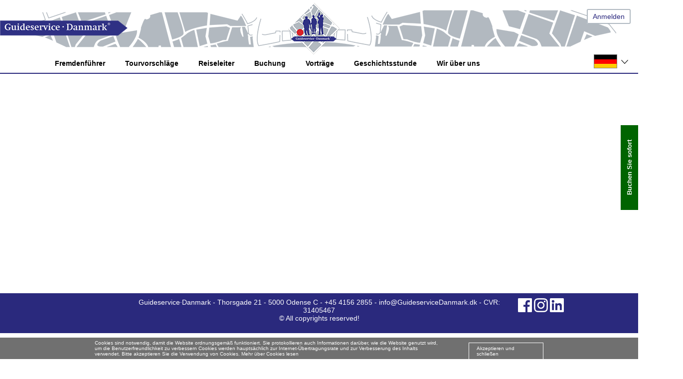

--- FILE ---
content_type: text/html
request_url: https://www.guideservicedanmark.dk/vortraege-1202191634?1=1&
body_size: 7041
content:
<!DOCTYPE html PUBLIC "-//W3C//DTD XHTML 1.0 Strict//EN" "http://www.w3.org/TR/xhtml1/DTD/xhtml1-strict.dtd"><html><head><meta http-equiv='X-UA-Compatible' content='IE=edge' /><script type="text/javascript" src="/default.min.js"></script><!--[if lt IE 10]><script src='https://ajax.googleapis.com/ajax/libs/jquery/1.9.1/jquery.min.js' type='text/javascript'></script><![endif]--><!--[if gte IE 10]><!--><script src='https://ajax.googleapis.com/ajax/libs/jquery/2.0.0/jquery.min.js' type='text/javascript'></script><!--<![endif]-->
<script type='text/javascript'> jQuery.browser={};(function(){jQuery.browser.msie=false; jQuery.browser.version=0;if(navigator.userAgent.match(/MSIE ([0-9]+)\./)){ jQuery.browser.msie=true;jQuery.browser.version=RegExp.$1;}})();</script><script src='https://code.jquery.com/ui/1.12.1/jquery-ui.min.js' type='text/javascript'></script><script src='/includes/javascript/jquery/ui/js/jquery.ui.datepicker-da.js' type='text/javascript'></script><title>Guideservice Danmark - Vorträge</title>
<link rel='stylesheet' type='text/css' href='/includes/doStyle.css?id=21&amp;extras=1&amp;t=20260125180143' />
<style type='text/css' media='screen'>body.systemPage #indholdHidden{display:table-row !important;}</style>
<!-- Global site tag (gtag.js) - Google Analytics -->
<script async src="https://www.googletagmanager.com/gtag/js?id=G-N2MWRP8R9W"></script>
<script>
  window.dataLayer = window.dataLayer || [];
  function gtag(){dataLayer.push(arguments);}
  gtag('js', new Date());

  gtag('config', 'G-N2MWRP8R9W');
</script>
<!-- Google Tag Manager -->
<script>(function(w,d,s,l,i){w[l]=w[l]||[];w[l].push({'gtm.start':
new Date().getTime(),event:'gtm.js'});var f=d.getElementsByTagName(s)[0],
j=d.createElement(s),dl=l!='dataLayer'?'&l='+l:'';j.async=true;j.src=
'https://www.googletagmanager.com/gtm.js?id='+i+dl;f.parentNode.insertBefore(j,f);
})(window,document,'script','dataLayer','GTM-P8JHSSZ');</script>
<!-- End Google Tag Manager -->
<meta name="viewport" content="width=device-width, initial-scale=1.0">
<meta name="google-site-verification" content="bL0-U9d_PWx7SjTDTq0qilwpWFcyUw9FbPoAlggOxzI" />
<!-- Hotjar Tracking Code for https://www.guideservicedanmark.dk -->
<script>
    (function(h,o,t,j,a,r){
        h.hj=h.hj||function(){(h.hj.q=h.hj.q||[]).push(arguments)};
        h._hjSettings={hjid:1017153,hjsv:6};
        a=o.getElementsByTagName('head')[0];
        r=o.createElement('script');r.async=1;
        r.src=t+h._hjSettings.hjid+j+h._hjSettings.hjsv;
        a.appendChild(r);
    })(window,document,'https://static.hotjar.com/c/hotjar-','.js?sv=');
</script>
<script>
$( document ).ready(function() {
setTimeout(function(){
  $(".fag-scroll .jspArrowRight").unbind();
$(".fag-scroll .jspArrowRight").on("click",function() { var newLeft = $(".fag-scroll .jspPane").position().left -($(".fag-scroll .jspContainer").width() - (2 * $(".fag-scroll .jspArrowRight").width())); if (newLeft < -1980) { newLeft = -1980; } $(".fag-scroll .jspPane").css("left", (newLeft) + "px");});
$(".fag-scroll .jspArrowLeft").unbind();
$(".fag-scroll .jspArrowLeft").on("click",function() { var newLeft = $(".fag-scroll .jspPane").position().left + ($(".fag-scroll .jspContainer").width() - (2 * $(".fag-scroll .jspArrowRight").width())); if (newLeft > 0) { newLeft = 0; } $(".fag-scroll .jspPane").css("left", (newLeft) + "px");});
},2000);
});</script>
<meta http-equiv='Content-Type' content='text/html; charset=iso-8859-1' /><meta name='Title' content='Guideservice Danmark - Vorträge' />
<meta property='og:title' content='Guideservice Danmark - Vortr&#228;ge'/><link rel="canonical" href="https://www.guideservicedanmark.dk/vortraege-1202191634" /><meta property='og:url' content='https://www.guideservicedanmark.dk/vortraege-1202191634?1=1&'/><link rel='shortcut icon' href='https://www.guideservicedanmark.dk/kunder/0000000585/449-lkpHM3LBAD/534-KEqQDsJWAA.ico' type='image/x-icon' />
<script type='text/javascript'><!--//--><![CDATA[//><!--
dropDownMenuMulti = function() {
	var sfEls = document.getElementById('dropDownMenuMulti').getElementsByTagName('LI');
	for (var i=0; i<sfEls.length; i++) {
		sfEls[i].onmouseover=function() {
			this.className+=' DDM';
		}
		sfEls[i].onmouseout=function() {
			this.className=this.className.replace(new RegExp(' DDM\\b'), '');
		}
	}
}
if (window.attachEvent) window.attachEvent('onload', dropDownMenuMulti);
//--><!]]></script>
<link href='/includes/stylesheet/dropdownMLvlH.css' rel='stylesheet' type='text/css'><script src='/includes/javascript/jquery/colorbox/jquery.colorbox-min.js'></script>
<script type='text/javascript'>
$fn = $;function pColobox() { $("a[rel^=colorboxPic]").colorbox({photo: true, fixed:true, scalePhotos: true, maxWidth: '95%', maxHeight: '95%', className: this.className}); }
try {		$(document).on('click', 'a[target="colorbox"]', function() { url = this.href; $.colorbox({iframe:true, fixed:true, innerWidth:425, innerHeight:344, href: url, className: this.className}); return false; }); } catch(err) { }
try {		$(document).on('click', 'a[target="colorboxAuto"]', function() { url = this.href; $.colorbox({iframe:true, href: url, fixed:true, className: this.className}); return false; });  } catch(err) { }
try {		$(document).on('click', 'a[target="colorboxAjax"]', function() { url = this.href; if (InStr(url, '?') == -1) {url = url + '?1=1&ajax=1';} else {url = url + '&ajax=1';}; $.colorbox({href: url, className: this.className, fixed:true, onComplete: function() {pColobox();
$("a[target='colorboxPic']").colorbox({photo: true, fixed:true, scalePhotos: true, maxWidth: '95%', className: this.className});
} }); return false; });  } catch(err) { }
try {		$(document).on('click', 'a[target="colorbox700x400"]', function() { url = this.href; $.colorbox({iframe:true, innerWidth:700, innerHeight:400, fixed:true, href: url, className: this.className}); return false; });  } catch(err) { }
try {		$(document).on('click', 'a[target="colorbox700x400Reload"]', function() { url = this.href; $.colorbox({iframe:true, innerWidth:700, innerHeight:400, fixed:true, href: url, className: this.className, onClosed:function(){ location.reload(); }}); return false; });  } catch(err) { }
try {		$(document).on('click', 'a[rel^=colorboxPic]', function() { url = this.href; $.colorbox({ href: url, scalePhotos: true, maxWidth: '95%', photo: true, fixed:true, className: this.className}); return false; }); }  catch(err) { }
</script><script src='/includes/javascript/jqMasonry/jquery.masonry.min.js' type='text/javascript'></script>
<script type='text/javascript' src='/includes/javascript/jqscroll/script/jquery.mousewheel.js'></script> 
<script type='text/javascript' src='/includes/javascript/jqscroll/script/jquery.jscrollpane.min.js'></script> 
<script type='text/javascript' id='sourcecode'> 
var scrollApi;
var scrollApis = [];
var scrollApiCustom;
function scrollInit() { scrollInitCustom('scroll-pane'); }
function scrollInitCustom(classUse) {
		$('.' + classUse).each(function() { scrollApis.push($(this).jScrollPane({
		   autoReinitialise: true,showArrows: true}).data().jsp); }); }
$(function() { scrollInit(); 
		try { scrollApi.getContentPane(); } catch(e) {}
	});
</script>
<script type='text/javascript'>
	$(document).ready(function() {
$('.element img').each(function() {var obj = $(this); var objSrc = obj.attr('src');if (InStr(objSrc,'resize=640x480') != -1) { obj.attr('src',''); obj.attr('src', objSrc.replace('640x480',obj.closest('.element').width() + 'x1000').replace('1000x1000',obj.closest('.element').width() + 'x1000'));}});var $container = $('#elements-sektion-47');
//$container.imagesLoaded(function(){
 $container.masonry({
   itemSelector : '.element',
   columnWidth : 1,
   gutter : 0
 });
//});
$('.holdMenuItem .clickBox').click(function(){ var i = $(this).parent().parent(); if(i.hasClass('clicked')) { i.removeClass('clicked'); } else { i.addClass('clicked'); } });pColobox();
$("a[target='colorboxPic']").colorbox({photo: true, fixed:true, scalePhotos: true, maxWidth: '95%', className: this.className});
 });
jQuery(window).load(function() { $('.masonry').masonry('reload');});function calcWidth(widthElm) { if (InStr(widthElm.value,'%') == -1) { return (widthElm.value.replace(',','.') * 1); } else { return URLEncode(widthElm.value); } }</script>
</head><body id='sektion-47' class='sektion-47 sektion Safari Gecko Chrome langId-3 brugerstyring1 brugergrupper1 '><!-- Google Tag Manager (noscript) -->
<noscript><iframe src="https://www.googletagmanager.com/ns.html?id=GTM-P8JHSSZ"
height="0" width="0" style="display:none;visibility:hidden"></iframe></noscript>
<!-- End Google Tag Manager (noscript) -->
<script type="text/javascript">var switchTo5x=true;</script>
<div id="fb-root"></div>
<script>(function(d, s, id) {
  var js, fjs = d.getElementsByTagName(s)[0];
  if (d.getElementById(id)) return;
  js = d.createElement(s); js.id = id;
  js.src = "https://connect.facebook.net/da_DK/sdk.js#xfbml=1&version=v2.3&appId=504790009591760";
  fjs.parentNode.insertBefore(js, fjs);
}(document, 'script', 'facebook-jssdk'));</script><div id="topDiv"></div><iframe frameborder='0' width='0' height='0' src='about:blank' name='worker' id='worker'></iframe><iframe frameborder='0' width='0' height='0' src='/includes/actions_bg/userOnline.asp' name='userOnline' id='userOnline'></iframe><div class="holder" style="padding-bottom: 150px;">
<div class="top">
<div class="cmdHold"></div>
<div class="banner">
<div class="wrapper"><a title="G&aring; til forsiden" id="frontPageLink" href="/" alt="G&aring; til forsiden">&nbsp;</a>
<div class="login"><a href="/log-ind-de/">Anmelden</a></div>
<div class="cookie"><div class='webboxes'>
</div></div>
<div class="flags">
<div class="activeLang">  <img title="German" alt="German" src="/grafik/ikoner/flag/de.gif" height="28" width="47" />                 </div>
<div class="scroll"> <a href='https://www.guideservicedanmark.dk/soeg-foredrag?1=1&'><img title="Dansk" alt="Dansk" src="/grafik/ikoner/flag/dk.gif" height="28" width="47" /></a>  <a href='https://www.guideservicedanmark.dk/search-lectures?1=1&'><img title="English" alt="English" src="/grafik/ikoner/flag/eng.gif" height="28" width="47" /></a>   <a href='https://www.guideservicedanmark.dk/find-lectures-in-russian?1=1&'><img title="Russian" style="padding-right: 1px;" alt="Russian" src="/grafik/ikoner/flag/ru.gif" height="28" width="47" /></a>  <a href='https://www.guideservicedanmark.dk/cerca-lezioni?1=1&'><img title="Italian" style="padding-right: 1px;" alt="Italian" src="/grafik/ikoner/flag/it.gif" height="28" width="47" /></a>  <a href='https://www.guideservicedanmark.dk/conferencias?1=1&'><img title="Spanish" style="padding-right: 1px;" alt="Spanish" src="/grafik/ikoner/flag/es.gif" height="28" width="47" /></a>  <a href='https://www.guideservicedanmark.dk/cherchez-des-conferences?1=1&'><img title="French" style="padding-right: 1px;" alt="French" src="/grafik/ikoner/flag/fr.gif" height="28" width="47" /></a>  <a href='https://www.guideservicedanmark.dk/lectures-0125042700?1=1&'><img title="Chinese" style="padding-right: 1px;" alt="Chinese" src="/grafik/flag/cn.png" height="28" width="47" /></a>  <a href='https://www.guideservicedanmark.dk/lectures-0125042700?1=1&'><img title="Hungarian" style="padding-right: 1px;" alt="Hungarian" src="/grafik/flag/h.png" height="28" width="47" /></a>  <a href='https://www.guideservicedanmark.dk/lectures-0125042700?1=1&'><img title="Bulgarian" style="padding-right: 1px; display: none;" alt="Bulgarian" src="/grafik/flag/bg.png" height="28" width="47" /></a>  <a href='https://www.guideservicedanmark.dk/forelasningar?1=1&'><img title="Swedish" style="padding-right: 1px;" alt="Swedish" src="/grafik/flag/se.gif" height="28" width="47" /></a>  <a href='https://www.guideservicedanmark.dk/lectures-0125042700?1=1&'><img title="Norvegian" style="padding-right: 1px;" alt="Norvegian" src="/grafik/flag/no.gif" height="28" width="47" /></a>  <a href='https://www.guideservicedanmark.dk/lectures-0125042700?1=1&'><img title="Hebrew" style="padding-right: 1px;" alt="Hebrew" src="/grafik/flag/il.gif" height="28" width="47" /></a>  <a href='https://www.guideservicedanmark.dk/lectures-0125042700?1=1&'><img title="Dutch" style="padding-right: 1px;" alt="Dutch" src="/grafik/flag/nl.gif" height="28" width="47" /></a>  <a href='https://www.guideservicedanmark.dk/lectures-0125042700?1=1&'><img title="Finnish" style="padding-right: 1px; display: none;" alt="Finnish" src="/grafik/flag/fi.gif" height="28" width="47" /></a>  <a href='https://www.guideservicedanmark.dk/lectures-0125042700?1=1&'><img title="Islandic" style="padding-right: 1px; display: none;" alt="Islandic" src="/grafik/flag/is.gif" height="28" width="47" /></a>  <a href='https://www.guideservicedanmark.dk/lectures-0125042700?1=1&'><img title="Portuguese" style="padding-right: 1px;" alt="Portuguese" src="/grafik/flag/pt.gif" height="28" width="47" /></a>  <a href='https://www.guideservicedanmark.dk/lectures-0125042700?1=1&'><img title="Arabic" style="padding-right: 1px; display: none;" alt="Arabic" src="/grafik/flag/ar.gif" height="28" width="47" /></a>  <a href='https://www.guideservicedanmark.dk/wyklady?1=1&'><img title="Polish" style="padding-right: 1px;" alt="Polish" src="/grafik/flag/pl.gif" height="28" width="47" /></a>  <a href='https://www.guideservicedanmark.dk/prednasky?1=1&'><img title="Czech" style="padding-right: 1px;" alt="Czech" src="/grafik/flag/cz.png" height="28" width="47" /></a></div>
<div class="arrow"></div>
</div>
</div>
</div>
<div class="menu">
<div class="wrapper">
<div class="mobileMenu" onclick="$('.menuDropUp').show();"><img src="/fil.asp?id=1958&amp;kode=TSWfkAj98b" width="41" height="37" alt="menuicon.png" title="menuicon.png" /></div>
<div class="menuDropUp">
<div class="mobileMenuClose" onclick="$('.menuDropUp').hide();">X</div>
<div class='dropDownMultiWrapper'><ul id='dropDownMenuMulti'>
<li id='ddmml-1-44' class='firstLi hasSubItems '><div class='holdMenuItem'><div class='clickBox' style='display: none;'></div><div class='beforeLink'></div><div class='link'><a class='trigger' href='/deutschsprachige-fremdenfuehrern-in-daenemark/'>Fremdenführer</a></div><div class='afterLink'></div></div><div id='kategori-sektion-44'></div></li><li id='ddmml-1-48' class='hasSubItems '><div class='holdMenuItem'><div class='clickBox' style='display: none;'></div><div class='beforeLink'></div><div class='link'><a class='trigger' href='/tourvorschlaege-auf-deutsch/'>Tourvorschläge</a></div><div class='afterLink'></div></div><div id='kategori-sektion-48'></div></li><li id='ddmml-1-49' class=''><div class='holdMenuItem'><div class='clickBox' style='display: none;'></div><div class='beforeLink'></div><div class='link'><a class='trigger' href='/suche-deutschsprachige-reiseleitern-fuer-daenemark-und-skandinavien/'>Reiseleiter</a></div><div class='afterLink'></div></div><div id='kategori-sektion-49'></div></li><li id='ddmml-1-37' class='hasSubItems '><div class='holdMenuItem'><div class='clickBox' style='display: none;'></div><div class='beforeLink'></div><div class='link'><a class='trigger' href='/buchung/'>Buchung</a></div><div class='afterLink'></div></div><div id='kategori-sektion-37'></div></li><li id='ddmml-1-47' class='menuActive '><div class='holdMenuItem'><div class='clickBox' style='display: none;'></div><div class='beforeLink'></div><div class='link'><a class='trigger' href='/vortraege-1202191634/'>Vorträge</a></div><div class='afterLink'></div></div><div id='kategori-sektion-47'></div></li><li id='ddmml-1-39' class=''><div class='holdMenuItem'><div class='clickBox' style='display: none;'></div><div class='beforeLink'></div><div class='link'><a class='trigger' href='/geschichte/'>Geschichtsstunde</a></div><div class='afterLink'></div></div><div id='kategori-sektion-39'></div></li><li id='ddmml-1-34' class='hasSubItems '><div class='holdMenuItem'><div class='clickBox' style='display: none;'></div><div class='beforeLink'></div><div class='link'><a class='trigger' href='/wir-uber-uns/'>Wir über uns</a></div><div class='afterLink'></div></div><div id='kategori-sektion-34'></div></li></ul>
<script type='text/javascript'>
function dropMenuMultiLoader() { loadAdresseToId('/includes/actions_bg/httpadmingetter.asp?case=getMenuDropMultiLvl&sec_type=kategori&top_type=sektion&item_id=44&menu_stop_lvl=2','kategori-sektion-44');
loadAdresseToId('/includes/actions_bg/httpadmingetter.asp?case=getMenuDropMultiLvl&sec_type=kategori&top_type=sektion&item_id=48&menu_stop_lvl=2','kategori-sektion-48');
loadAdresseToId('/includes/actions_bg/httpadmingetter.asp?case=getMenuDropMultiLvl&sec_type=kategori&top_type=sektion&item_id=49&menu_stop_lvl=2','kategori-sektion-49');
loadAdresseToId('/includes/actions_bg/httpadmingetter.asp?case=getMenuDropMultiLvl&sec_type=kategori&top_type=sektion&item_id=37&menu_stop_lvl=2','kategori-sektion-37');
loadAdresseToId('/includes/actions_bg/httpadmingetter.asp?case=getMenuDropMultiLvl&sec_type=kategori&top_type=sektion&item_id=47&menu_stop_lvl=2','kategori-sektion-47');
loadAdresseToId('/includes/actions_bg/httpadmingetter.asp?case=getMenuDropMultiLvl&sec_type=kategori&top_type=sektion&item_id=39&menu_stop_lvl=2','kategori-sektion-39');
loadAdresseToId('/includes/actions_bg/httpadmingetter.asp?case=getMenuDropMultiLvl&sec_type=kategori&top_type=sektion&item_id=34&menu_stop_lvl=2','kategori-sektion-34');
 }setTimeout(dropMenuMultiLoader,500);
</script>
<noscript>
<a href='/guideservice-daenemark/?1=1&doSitemap=1'>Sitemap</a>
</noscript>
<br class='clearit'></div></div>
</div>
</div>
</div>
<div class="mid">
<div class="midTop"><!--div class="addthis_sharing_toolbox"><div class='webboxes'>
<div id='WB647' class='webbox'>
<div class='body'><span class='st_sharethis'></span>
<span class='st_facebook'></span>
<span class='st_twitter'></span>
<span class='st_linkedin'></span>
<span class='st_pinterest'></span>
<span class='st_email'></span></div>
</div>
</div></div>
<div class="newsletterSubmitTop"><a href="/wir-ber-uns/newsletter/" class="button">Melden Sie sich für den Newsletter auf English an</a></div--></div>
<div class="wrapper"><a name="top"></a> <div id='main'><div><div class='pageElements' id='elements-sektion-47'><div style='clear: both;'></div></div></div></div></div>
<div style="clear: both;"></div>
</div>
<div class="bottom">
<div class="fixedBook std">
<div class="buttonLink"><a href="/buchen-sie-sofort/">Buchen Sie sofort</a></div>
</div>
<div class="wrapper">
<div class="likeHold"><a href="https://www.facebook.com/GuideserviceDK" target="_blank"><img src="/fil.asp?id=3100&amp;kode=769syNwmmo" height="28" /></a> <a href="https://www.instagram.com/guideservice_danmark/" target="_blank"><img src="/fil.asp?id=3101&amp;kode=KJN6bra0Z2" height="28" /></a> <a href="https://www.linkedin.com/company/2340092" target="_blank"><img src="/fil.asp?id=3102&amp;kode=mkoIM2MCAD" height="28" /></a></div>
<div class="bottom-info">
<p>Guideservice&middot;Danmark - Thorsgade 21 - 5000 Odense C - +45 4156 2855 - info@GuideserviceDanmark.dk - CVR: 31405467<br />&copy; All copyrights reserved!</p>
</div>
<div class="cb"></div>
<p></p>
<div class='webboxes'>
</div></div>
</div>
</div><script type="text/javascript"></script>
<div id='cookieHold'><script type='text/javascript'>loadAdresseToId('/includes/actions_bg/httpadmingetter.asp?case=cookie','cookieHold');</script></div><script type="text/javascript">try{showTrId('indholdHidden'); showHideIt("newsLetterHidden"); } catch(err) {};try{showHideIt('teaserHidden');} catch(err) {}; try { $('input[name="alttitel"]').attr('maxlength','60'); $('textarea[name="altbeskriv"]').attr('maxlength','140');} catch(err) {} try { $('textarea[name="dyn39"]').attr('maxlength','52'); } catch(err) {}
try { 
if ($('#dyn2').val() != '') { $('.brugergrupper3 textarea[name="dyn39"]').attr('required','required'); } 
$('textarea[name="dyn9"]').attr('required','required');
$(document).on('click','.brugergrupper3.sektion-43 #saveButton, .brugergrupper3.sektion-42 #saveButton, .brugergrupper3.sektion-45 #saveButton, .brugergrupper3.sektion-46 #saveButton, .brugergrupper3.sektion-52 #saveButton, .brugergrupper3.sektion-0 #saveButton, .brugergrupper3.sektion-43 #saveAndContinueButton, .brugergrupper3.sektion-42 #saveAndContinueButton, .brugergrupper3.sektion-45 #saveAndContinueButton, .brugergrupper3.sektion-46 #saveAndContinueButton, .brugergrupper3.sektion-52 #saveAndContinueButton', function() { try { if (tinymce.getInstanceById('teaserTextarea').getContent().length < 10) { alert('Teaser skal udfyldes!'); return false; } } catch(e) {}
if ($('#logoPrev img').attr('src') != '' && $('#logoPrev img').attr('src') != '/fil.asp?id=115&kode=94Qe3S9k10' && $('#dyn213').val() == '') { alert('Udfyld hvor du har billedet fra!'); return false; } });
 } catch(err) {}
$(document).ready(function() { if ($( "body" ).hasClass( "sektion-43" ) || $( "body" ).hasClass( "sektion-42" ) || $( "body" ).hasClass( "sektion-45" ) || $( "body" ).hasClass( "sektion-46" ) || $( "body" ).hasClass( "sektion-52" )) {} else { okSaveMessage = ''; }
try { 
$.validator.addMethod("sprog", function(value, elem, param) {
if ( $(".dynCat-6").length ) {
   return $(".dynCat-6 input:checked").length > 0;
} else { return true; }
},"Du skal vælge minimum et arbejdssprog!"); 
$(".brugergrupper3 .dynCat-6 input").rules("add", "sprog");
} catch(e) {}
});</script>
</body>
</html>



--- FILE ---
content_type: text/html
request_url: https://www.guideservicedanmark.dk/includes/actions_bg/userOnline.asp
body_size: 356
content:

<html>
<head>
  <meta name="robots" content="noindex">
    <title></title>
    <script type="text/javascript">
    function setTimer()
    {   
        setTimeout(function() { location.href = '/includes/actions_bg/userOnline.asp?t=20260125180145'; },180000);
    };
    
    </script>

</head>
<body onload="javascript:setTimer()">

</body>
</html>


--- FILE ---
content_type: text/html
request_url: https://www.guideservicedanmark.dk/includes/actions_bg/httpadmingetter.asp?case=cookie
body_size: 753
content:
<div class='cookieBar' id='cookieBar'><div class='cookieContent'><div class='cookieText'>Cookies sind notwendig, damit die Website ordnungsgemäß funktioniert. Sie protokollieren auch Informationen darüber, wie die Website genutzt wird, um die Benutzerfreundlichkeit zu verbessern Cookies werden hauptsächlich zur Internet-Übertragungsrate und zur Verbesserung des Inhalts verwendet. Bitte akzeptieren Sie die Verwendung von Cookies.  <a href='/?type=kategori&id=2731' target='_blank'>Mehr über Cookies lesen</a></div><div class='cookieAccept'><a href='javascript:void(0);' onClick='setWorker("/includes/actions_bg/httpadmingetter.asp?case=acceptCookies"); hideId("cookieBar");'>Akzeptieren und schließen</a></div></div></div>

--- FILE ---
content_type: text/html
request_url: https://www.guideservicedanmark.dk/includes/actions_bg/httpadmingetter.asp?case=getMenuDropMultiLvl&sec_type=kategori&top_type=sektion&item_id=44&menu_stop_lvl=2
body_size: 620
content:
 <ul>   <li class='firstLi'><div class='holdMenuItem'><div class='beforeLink'></div><div class='link'><a href='/fremdenfuehrer-in-daenemark/'>&bull; Fremdenführer in Dänemark</a></div><div class='afterLink'></div></div></li>   <li class=''><div class='holdMenuItem'><div class='beforeLink'></div><div class='link'><a href='/fremdenfuehrer-in-juetland/'>&bull; Fremdenführer in Jütland</a></div><div class='afterLink'></div></div></li>   <li class=''><div class='holdMenuItem'><div class='beforeLink'></div><div class='link'><a href='/stadtfuehrer-in-aarhus/'>&nbsp;- Aarhus</a></div><div class='afterLink'></div></div></li>   <li class=''><div class='holdMenuItem'><div class='beforeLink'></div><div class='link'><a href='/fremdenfuehrer-auf-fuenen/'>&bull; Fremdenführer auf Fünen</a></div><div class='afterLink'></div></div></li>   <li class=''><div class='holdMenuItem'><div class='beforeLink'></div><div class='link'><a href='/stadtfuerer-in-odense/'>&nbsp;- Odense</a></div><div class='afterLink'></div></div></li>   <li class=''><div class='holdMenuItem'><div class='beforeLink'></div><div class='link'><a href='/fremdenfuehrer-auf-schloss-egeskov/'> - Schloss Egeskov</a></div><div class='afterLink'></div></div></li>   <li class=''><div class='holdMenuItem'><div class='beforeLink'></div><div class='link'><a href='/fremdenfuehrer-auf-bornholm/'>&bull; Fremdenfürer auf Bornholm</a></div><div class='afterLink'></div></div></li>   <li class=''><div class='holdMenuItem'><div class='beforeLink'></div><div class='link'><a href='/fremdenfuehrer-seeland/'>&bull; Fremdenführer auf Seeland und den Inseln</a></div><div class='afterLink'></div></div></li>   <li class=''><div class='holdMenuItem'><div class='beforeLink'></div><div class='link'><a href='/stadtfuerer-in-kopenhagen/'>&nbsp;- Kopenhagen</a></div><div class='afterLink'></div></div></li> </ul>

--- FILE ---
content_type: text/html
request_url: https://www.guideservicedanmark.dk/includes/actions_bg/httpadmingetter.asp?case=getMenuDropMultiLvl&sec_type=kategori&top_type=sektion&item_id=48&menu_stop_lvl=2
body_size: 736
content:
 <ul>   <li class='firstLi'><div class='holdMenuItem'><div class='beforeLink'></div><div class='link'><a href='/fuehrungen-in-daenemark/'>Alle Führungen in Dänemark</a></div><div class='afterLink'></div></div></li>   <li class=''><div class='holdMenuItem'><div class='beforeLink'></div><div class='link'><a href='/ausflugskalender/'>&bull; Veranstaltungskalender für Dänemark</a></div><div class='afterLink'></div></div></li>   <li class=''><div class='holdMenuItem'><div class='beforeLink'></div><div class='link'><a href='/juetland-beschreibung-der-fuehrungen/'>&bull; Führungen in Jütland</a></div><div class='afterLink'></div></div></li>   <li class=''><div class='holdMenuItem'><div class='beforeLink'></div><div class='link'><a href='/gefuehrte-touren-in-vejle-und-umgebung/'> - Vejle</a></div><div class='afterLink'></div></div></li>   <li class=''><div class='holdMenuItem'><div class='beforeLink'></div><div class='link'><a href='/aarhus-fuehrungen-und-stadtwanderungen/'> - Aarhus</a></div><div class='afterLink'></div></div></li>   <li class=''><div class='holdMenuItem'><div class='beforeLink'></div><div class='link'><a href='/fuenen-beschreibung-der-fuehrungen/'>&bull; Führungen auf Fünen</a></div><div class='afterLink'></div></div></li>   <li class=''><div class='holdMenuItem'><div class='beforeLink'></div><div class='link'><a href='/odense-beschreibung-der-fuehrungen/'> - Odense</a></div><div class='afterLink'></div></div></li>   <li class=''><div class='holdMenuItem'><div class='beforeLink'></div><div class='link'><a href='/nordfuenen-uebersicht-fuehrungen-und-wanderungen/'> - Nordfünen</a></div><div class='afterLink'></div></div></li>   <li class=''><div class='holdMenuItem'><div class='beforeLink'></div><div class='link'><a href='/fuehrungen-schloss-egeskov/'> - Schloss Egeskov</a></div><div class='afterLink'></div></div></li>   <li class=''><div class='holdMenuItem'><div class='beforeLink'></div><div class='link'><a href='/bornholm-tour-beschreibungen/'>&bull; Führungen auf Bornholm</a></div><div class='afterLink'></div></div></li>   <li class=''><div class='holdMenuItem'><div class='beforeLink'></div><div class='link'><a href='/seeland-beschreibung-touren/'>&bull; Führungen auf Seeland und den Inseln</a></div><div class='afterLink'></div></div></li>   <li class=''><div class='holdMenuItem'><div class='beforeLink'></div><div class='link'><a href='/kopenhagen-beschreibung-der-fuehrungen/'> - Kopenhagen</a></div><div class='afterLink'></div></div></li> </ul>

--- FILE ---
content_type: text/html
request_url: https://www.guideservicedanmark.dk/includes/actions_bg/httpadmingetter.asp?case=getMenuDropMultiLvl&sec_type=kategori&top_type=sektion&item_id=37&menu_stop_lvl=2
body_size: 526
content:
 <ul>   <li class='firstLi'><div class='holdMenuItem'><div class='beforeLink'></div><div class='link'><a href='/vertragsbedingungen/'>Vertragsbedingungen - in englischer Sprache</a></div><div class='afterLink'></div></div></li>   <li class=''><div class='holdMenuItem'><div class='beforeLink'></div><div class='link'><a href='/rechnung-bezahlen/'>Rechnung bezahlen</a></div><div class='afterLink'></div></div></li>   <li class=''><div class='holdMenuItem'><div class='beforeLink'></div><div class='link'><a href='/rejselederuddannelse-de/'>Rejseleiterausbildung </a></div><div class='afterLink'></div></div></li>   <li class=''><div class='holdMenuItem'><div class='beforeLink'></div><div class='link'><a href='/book-accomodation/'>Unterkunft in Dänemark buchen </a></div><div class='afterLink'></div></div></li> </ul>

--- FILE ---
content_type: text/html
request_url: https://www.guideservicedanmark.dk/includes/actions_bg/httpadmingetter.asp?case=getMenuDropMultiLvl&sec_type=kategori&top_type=sektion&item_id=34&menu_stop_lvl=2
body_size: 496
content:
 <ul>   <li class='firstLi'><div class='holdMenuItem'><div class='beforeLink'></div><div class='link'><a href='/typen-von-guides/'>Typen von Guides </a></div><div class='afterLink'></div></div></li>   <li class=''><div class='holdMenuItem'><div class='beforeLink'></div><div class='link'><a href='/typaikat-guideservice-tanskassa/'>Jobs bei Guide Service Dänemark</a></div><div class='afterLink'></div></div></li>   <li class=''><div class='holdMenuItem'><div class='beforeLink'></div><div class='link'><a href='/wir-ber-uns/kontakt/'>Kontakt</a></div><div class='afterLink'></div></div></li>   <li class=''><div class='holdMenuItem'><div class='beforeLink'></div><div class='link'><a href='/wir-ber-uns/newsletter/'>Newsletter</a></div><div class='afterLink'></div></div></li> </ul>

--- FILE ---
content_type: text/css
request_url: https://www.guideservicedanmark.dk/includes/doStyle.css?id=21&extras=1&t=20260125180143
body_size: 20655
content:
@import url("https://code.jquery.com/ui/1.12.0/themes/smoothness/jquery-ui.css");@import url("/includes/doStyle.css?id=17");@import url("/includes/doStyle.css?id=19");*{margin:0;padding:0;color:#000000;font-family:'lucida grande',tahoma,verdana,arial,sans-serif;font-size:14px;}body{background-color:#ffffff;overflow-x:hidden;}#cboxOverlay{display:none!important;}.pb20, td.pb20{  padding-bottom:20px;}#custom-22 .regneark .paging_simple_numbers{margin-top:-32px;  z-index:1000;  position:relative;  left:-20px;}.fromAjax{max-width:80vw;min-width:1015px;height:80vh;overflow-y:auto;}body#sektion-6 div#cboxContent .fromAjax{max-width:581px;min-width:auto;}.brugergrupper3 .cmdLine .newSub, .brugergrupper3 .cmdLine .element, .brugergrupper3 .cmdLine .liveEditIcon, .brugergrupper3 .cmdLine .security{display:none;}body.brugergrupper3.brugere #myeditor #att, body.brugergrupper3.brugere #myeditor #cvr, body.brugergrupper3.brugere #myeditor #fakturamail{display:none;}body.brugergrupper2 .phoneRow{display:none;}/* scroll */body .jspDrag{background:#26247b;width:6px;margin:0 auto;}body .jspTrack{background:transparent;}body .jspArrow{border:solid #26247b;border-width:0 3px 3px 0;display:inline-block;padding:0;background:transparent;}body .jspArrowUp{transform:rotate(-135deg);-webkit-transform:rotate(-135deg);position:relative;top:0;left:2px;}body .jspArrowDown{ transform:rotate(45deg);-webkit-transform:rotate(45deg);position:relative;top:-11px;left:2px;}body .jspVerticalBar{background:transparent;}body .jspVerticalBar .jspArrow{height:9px;width:9px;}body .jspArrow.jspDisabled{background:transparent;}html{height:100%;}.mceContentBody{background-image:none;background-color:#ffffff;}.mceContentBody td{min-width:10px;}.mceContentBody p{min-height:auto;}p{min-height:12px;margin-bottom:17px;}.bottom p{margin-bottom:0;}table{border-collapse:collapse;border-spacing:0;}#main{min-height:400px;}#main table,.mceContentBody table{border-collapse:separate;}#topDiv, #worker{display:none;} /*fjerner fast margin i toppen*/#print{width:500px;}/*bredde på udskrift ved printfunktion*/#stylingEdit .label{font-size:14px;font-weight:bold;}#stylingEdit td{vertical-align:top;padding-top:10px;}#main li, .mceContentBody li{margin-left:20px;}.mobileWrapper #main li{margin-left:30px;}td{vertical-align:top;}#dynamiskFelterEdit .label, #dynamiskFelterEdit .input{padding:15px 0 0 0;}ul{margin-left:0;padding-left:20px;}/*bullets*/td.label, .label{font-weight:bold; padding:0 10px 15px 0;}.guide .label{width:360px;}.input{margin-bottom:15px;}input[type="submit"]{padding:3px 15px;font-size:16px;}body .row .label{width:250px;}.row{clear:both;}body .quickEdit .label{width:145px;}td.labelAndText{padding:0 10px 15px 0;}td.labelAndText .title{margin-bottom:5px;}td.text{padding-bottom:15px;}a, a strong{color:#26247b;text-decoration:none;}.f10, .f10 *{font-size:10px;}.f12, .f12 *{font-size:12px;}h1{font-size:28px;font-weight:800;line-height:1.1;margin-bottom:17px;color:#26247b;}h2{font-size:22px;font-weight:800;line-height:1.1;margin-bottom:10px;background:#26247b;color:#fff;padding:10px 10px 10px 10px;border-radius:3px;}h2 a{font-size:22px;font-weight:800;color:#fff;}h3, h3 *{font-size:10pt;}#CybotCookiebotDialogBodyContent h2{background-color:transparent;}.aC{text-align:center;}span[style="font-size:10pt;"]{font-size:14px!important;}.cmdHold{position:fixed;top:15px;left:15px;z-index:10000;}#loading{top:20%!important;}/* skjule form ting */.formHold .cmd, .formHold a{display:none;}.formHold .desc a{display:inline;}.formHold .row .label{display:block;float:none;width:100%;}.formHold .row.checkbox .label{display:block;float:left;width:470px;}.formHold input[type="text"]{width:500px;}.formHold textarea{width:500px;}.formHold .desc{padding-left:10px;}.formHold-2 #formElementNL2{display:none;}.msgBox{z-index:1001;}.wrapper{ width:calc(100% - 40px);position:relative; margin:auto; padding:0 20px;  max-width:1366px;}#bodyNewEdit textarea{width:240px;height:100px;}#bodyNewEdit .dynRow .label .shortTitle{font-size:14px;color:#000;display:block;}#bodyNewEdit .dynRow .label{font-size:12px;color:#2a297d;}#dynRow-150 input{display:none;}#dynRow-188 td{border-top:1px dashed #000;}.top{background-color:#fff;position:relative;z-index:1000;border-bottom:2px solid #2a297d;}.top .banner{margin-top:5px;background:url(/kunder/0000000585/3-QKwVJxQ3GF/2833-HFJ37n7WVX.png) no-repeat top center;height:104px;background-size:contain;}.top .banner .wrapper{height:116px;max-width:1366px;}.top #frontPageLink{display:block;position:absolute; top:0px;height:103px;text-decoration:none;width:100%;background:url(/kunder/0000000585/3-QKwVJxQ3GF/2834-a9dwBRAqps.png) no-repeat left center;}.top .cookie{position:absolute;right:105px;top:112px;}.top .login{float:right;padding-top:20px;  position:absolute;  right:15px;}.top .login a{padding:5px 10px;border-radius:3px;border:2px solid #b1bac2;background-color:#ffffff;}.top .flags{z-index:1000;position:absolute;top:104px;right:15px;text-align:right;width:72px;line-height:30px;height:30px;padding-left:10px;padding-right:5px;overflow:hidden;}.top .flags img{height:28px!important;width:47px!important;}.top .flags a{text-decoration:none;height:28px;display:inline-block;}.top .flags .activeLang{width:50px;}.top .flags .scroll{width:50px;overflow-x:hidden;}.top .flags .arrow{background:url(/kunder/0000000585/3-QKwVJxQ3GF/2164-BAEW2i0QQS.png)no-repeat center center;position:absolute;top:0;right:5px;width:14px;height:30px;background-size:contain;}.top .flags:hover{height:280px;background-color:#ffffff;z-index:2000;cursor:pointer;}.top .flags:hover .scroll{height:240px;padding-right:10px;padding-left:5px;position:absolute;right:0;width:70px;}/* ny profil side */#userBookingViewContentKommende, #userBookingViewContentBydInd, #userBookingViewContentDineBook{width:100%;height:300px;overflow:auto;}#userBookingViewContentKommende .jspPane, #userBookingViewContentBydInd .jspPane, #userBookingViewContentDineBook .jspPane{padding-left:0px!important;}#userBookingViewContentKommende .jspContainer, #userBookingViewContentBydInd .jspContainer, #userBookingViewContentDineBook .jspContainer{width:496px!important;}#userBookingViewContentKommende .list td, #userBookingViewContentBydInd .list td{font-size:12px;}#userBookingViewContentBydInd .list{width:100%;}#userBookingViewContentBydInd .list tr:hover td{border-top:1px solid #000;border-bottom:1px solid #000;}#userBookingViewContentBydInd .list td{padding-top:5px;padding-bottom:5px;}#userBookingViewContentKommende .list td.dest{width:135px;}.contentOnlyElement{height:100%;}/* Dropdown menu */.menu .wrapper{padding:0px;}.mobileMenu, .mobileMenuClose{ display:none; cursor:pointer;}.dropDownMultiWrapper{  height:37px;}body #dropDownMenuMulti{width:100%;min-width:1030px;margin:auto;height:37px;padding-left:12.5%;line-height:25px;font-size:14px;font-weight:bold;list-style:none;margin-bottom:5px;}body #dropDownMenuMulti, body #dropDownMenuMulti ul{/* all lists */ list-style:none;	line-height:25px;z-index:1;}body #dropDownMenuMulti li a{	padding:6px 20px 6px 20px;	font-weight:bold;	list-style:none;	color:#000000;}body #dropDownMenuMulti a{display:block;line-height:25px;padding:10px 15px 0 16px;border-left:none;	border-top:none; border-bottom:none;	border-right:none;	text-decoration:none;	font-size:14px;}body #dropDownMenuMulti li:hover a, body #dropDownMenuMulti li li:hover a{	color:#fff;background-color:#2a297d;}body #dropDownMenuMulti ul a:hover{ background-color:#2a297d!important;  color:#fff!important;}body #dropDownMenuMulti li:hover li a{	color:#000;background-color:#fff;	} body #dropDownMenuMulti .firstLi a{border-left:none;}body #dropDownMenuMulti ul .firstLi a{border-left:none;}body #dropDownMenuMulti li ul li{list-style-type:none;  display:inline-block;}body #dropDownMenuMulti li ul{width:180px;}body #dropDownMenuMulti li ul li a{	color:#000000;	padding:5px;font-size:13px;font-weight:none;}html>body body #dropDownMenuMulti li ul li a{height:auto;width:100%;}body #dropDownMenuMulti .firstli{border-left:none;}body #dropDownMenuMulti li{/* all list items */ float:left;width:100%;/* width needed or else Opera goes nuts */ border-bottom:none;border-right:none;border-left:none;height:auto;}body #dropDownMenuMulti ul li{border-bottom:none;}/* hide from IE mac */ body #dropDownMenuMulti li{position:static;width:auto;}/* end hiding from IE5 mac */ body #dropDownMenuMulti li ul{width:210px;}body #dropDownMenuMulti ul li{width:210px;}html>body body #dropDownMenuMulti li ul{width:auto;}html>body body #dropDownMenuMulti ul li{min-width:124px;width:auto;clear:both;}body #dropDownMenuMulti li ul{/* second-level lists */ position:absolute;min-width:180px;background-color:#ffffff;z-index:1;border:1px solid #2a297d;left:-999em; /* using left instead of display to hide menus because display:none isn't read by screen readers */}html>body body #dropDownMenuMulti li ul{}body #dropDownMenuMulti li ul ul{/* third-and-above-level lists */ margin:-1.5em 0 0 7em;z-index:1;}body #dropDownMenuMulti li:hover ul ul, body #dropDownMenuMulti li:hover ul ul ul, body #dropDownMenuMulti li:hover ul ul ul ul, body #dropDownMenuMulti li.DDM ul ul, body #dropDownMenuMulti li.DDM ul ul ul, body #dropDownMenuMulti li.DDM ul ul ul ul{left:-999em;}body #dropDownMenuMulti li:hover ul, body #dropDownMenuMulti li li:hover ul, body #dropDownMenuMulti li li li:hover ul, body #dropDownMenuMulti li li li li:hover ul, body #dropDownMenuMulti li.DDM ul, body #dropDownMenuMulti li li.DDM ul, body #dropDownMenuMulti li li li.DDM ul, body #dropDownMenuMulti li li li li.DDM ul{left:auto;}body #dropDownMenuMulti li:hover ul a, body #dropDownMenuMulti li.DDM ul a, body #dropDownMenuMulti li ul a:focus, body #dropDownMenuMulti li ul a:active{background-image:none;}/* mid */.mid{padding:10px 0 20px 0;}.mid .midTop{padding:0 0 10px 0;line-height:1px;height:auto;max-width:1366px;margin:auto;}.mid .midTop .addthis_sharing_toolbox{float:right;width:120px;height:16px;display:none;}.mid .midTop .addthis_sharing_toolbox .stButton{margin:0;}.mid .midTop .newsletterSubmitTop{float:right;}.mid .midTop .newsletterSubmitTop .button{height:16px;line-height:16px;font-size:11px;padding:0 10px;border-radius:3px;}/* filtre */.fromAjax #filters, .mid #filters{float:left;}.fromAjax #filters select, .mid #filters select{max-width:160px;}.fromAjax #sorts, .mid #sorts{float:right;}.fromAjax #filters select, .fromAjax #sorts select, .fromAjax #filters input, .fromAjax #sorts input, .fromAjax #filters a, .fromAjax #sorts a,.mid #filters select, .mid #sorts select, .mid #filters input, .mid #sorts input, .mid #filters a, .mid #sorts a{font-size:14px;padding:3px;height:27px;box-sizing:border-box;vertical-align:bottom;border:1px solid #26247b;}.fromAjax #filters a, .fromAjax #sorts a,.mid #filters a, .mid #sorts a{display:inline-block;background:#26247b;padding:0 10px;color:#fff;text-decoration:none;height:25px;line-height:25px;}body .button, body a.button{display:inline-block;border-radius:3px;background:#26247b;padding:2px 10px;color:#fff;text-decoration:none;height:18px;line-height:18px;border:none;}body .button.nextPage, body a.button.nextPage, body .button.prevPage, body a.button.prevPage{display:inline-block;border-radius:0;background-color:#26247b;background-image:url(/kunder/0000000585/3-QKwVJxQ3GF/2933-ecgzEUDtsu.png);background-repeat:no-repeat;background-position:95% center;background-size:11px 50%;padding:4px 30px 4px 10px;color:#fff;text-decoration:none;height:auto;line-height:18px;border:none;width:auto;white-space:nowrap;box-shadow:5px 5px 5px #c7c5c5;}body .button.prevPage, body a.button.prevPage{background-image:url(/kunder/0000000585/3-QKwVJxQ3GF/2946-ECG04k3TSU.png);background-position:5% center;padding:4px 10px 4px 30px;}.nyttigPage{float:right;}.bookKnap{height:25px!important;margin-top:19px;}.fromAjax #filters select, .fromAjax #filters input,.mid #filters select, .mid #filters input{margin:0 5px 0 0;}.fromAjax .smallTitle, .mid .smallTitle{font-size:10px;padding-bottom:3px;}div#elements-sektion-50, div#elements-sektion-39{}div#stepHolder{ width:1066px; margin:0 auto;}.mainHold{background:#fff;max-width:1066px;margin:auto;margin-bottom:20px;}#subItems{max-width:1066px;margin:auto;}div#elements-sektion-50 div#element-13{width:1066px!important;}.filter{height:407px;max-width:1342px;width:100%;position:relative;margin:0 auto 50px; box-shadow:0 4px 15px #000;}.filter-galleri{height:407px;max-width:1342px;width:100%;}.filter-galleri .galPicture{ max-width:100%;}.filter-galleri .galleriThumb{ max-width:100%;width:1342px; height:407px;background-position:center;background-repeat:no-repeat;background-size:cover;}.filter-blue{max-width:1322px;width:calc(100% - 20px);height:155px;margin:0 10px;/*background-color:rgba(42, 41, 125, 0.5);*/ border-radius:7px; position:absolute;bottom:15px;z-index:100;}.filter-book{max-width:100%;width:60%;height:100%;  margin:0 20%; position:absolute;}.filter-book .book{ max-width:100%;width:100%;height:100%;background-position:top center; background-repeat:no-repeat;  position:absolute;}.bliv{display:none;}body.langId-1 .bliv, body.langId-2 .bliv{display:block;height:100%;background-position:top center; background-repeat:no-repeat;}body.langId-1 .bliv, body.langId-2 .bliv, body.langId-1 .filter-book .book, body.langId-2 .filter-book .book{width:50%;float:left;left:-10px;margin:0;position:relative;}.book-link, .bliv-link{width:275px;height:94px;margin:0 auto;margin-top:72px;}.book-link a, .bliv-link a{color:#fff;font-size:20px;line-height:20px; text-align:center; width:209px;margin:auto; display:block; padding-top:20px;}/* element-item */.isotope{min-width:1066px;margin-top:20px;  margin-right:-32px;}.isotope .element-item, .element .isotope .element-item{height:255px;width:calc(33% - 36px);margin-right:20px;margin-bottom:20px; border:2px solid #b1bac2; padding:6px 6px 45px 6px}div#loadHistoryAllRand .element-item,div#loadVisitADane9Rand .element-item{padding:6px 6px 45px 6px;}.float .element-item{float:left;}.isotope .trip.element-item{height:185px; width:calc(33% - 36px);padding:6px 6px 45px 6px;}#subItems .element-item{ float:left;width:calc(33% - 36px);padding:6px 6px 45px 6px;border:2px solid #b1bac2;margin-right:20px;margin-bottom:20px;}#subItems .element-item .teaser{width:calc(100% - 115px);height:112px; overflow:hidden;margin:10px 0 10px 115px; font-size:13px;}#subItems .element-item .pic{position:absolute;top:68px; left:10px;width:100px;height:100px;}.isotope .trip.element-item.onlyWithTimes{height:340px;}#loadTrips .isotope .element-item, #loadTravel .isotope .element-item, #loadGuides .isotope .element-item,#myOtherSeminars .element-item, #myOtherTravelLeaderProfiles .element-item{float:left;}#loadHistory9Rand.isotope .element-item, #loadHistoryAllRand.isotope .element-item{height:180px;float:left;}.loadRating {padding-top:5px;}.loadRating .rateIcon.rateInactive{display:none;}.loadRating .pt5 *{font-size:12px;}.whiteBox{max-width:100%;}.whiteBox.loadSeminars9RandTitle, .whiteBox.loadGuides9RandTitle, .whiteBox.loadTrips9RandTitle, .whiteBox.loadVisitADane9RandTitle, .whiteBox.loadHistory9RandTitle,.whiteBox.loadTravelLeader9RandTitle{ padding:0; border:none; max-width:100%;margin:0 0 15px; font-size:16px; border-radius:0; height:auto;}.whiteBox.loadSeminars9RandTitle h3, .whiteBox.loadGuides9RandTitle h3, .whiteBox.loadTrips9RandTitle h3, .whiteBox.loadHistory9RandTitle h3,.whiteBox.loadVisitADane9RandTitle h3, .whiteBox.loadTravelLeader9RandTitle h3{ font-size:18px; line-height:30px; padding:0 10px; height:30px;}.element-item{background:#fff;padding:6px 6px 45px 6px;width:238px;position:relative;}.element-teaser.element-item{width:100%;}.element .element-item{width:auto;  padding:0 0 37px 0;}.textElement.bigBackground{ width:100%;}.guide.history div#historyTrips{width:calc(50% - 30px);}#historyTrips #guideCan, .history #historyTrips .element-item{width:calc(100% - 30px);border:2px solid #b1bac2;margin-bottom:20px;}.whiteBox{padding:6px;background:#fff;border:2px solid #b1bac2;}.element-item h3, .whiteBox h3{background:#26247b; padding:5px;color:#fff;height:40px;border-radius:3px;font-size:15px;}.element-item h3 span, .whiteBox h3 span{color:#fff;}.whiteBox h3{margin-bottom:5px;}.element .whiteBox{border:none; padding:0;}.element-item .pic{position:absolute;top:68px;left:10px;width:100px;height:100px;}.element-teaser.element-item .pic{position:absolute;top:63px;left:0;width:80px;height:100px;}.element-item .teaser{width:calc(100% - 115px);height:117px!important;overflow:hidden;margin:10px 0 10px 115px;font-size:13px;}.element-teaser.element-item .teaser{width:calc(100% - 90px);height:105px;overflow:hidden;margin:10px 0 10px 90px;font-size:13px;}#loadVisitADane9Rand .element-item .teaser{height:120px!important;}.element-item .teaser p{font-size:13px;}.element-item .startpriceText{margin:5px 0 0 0;text-align:right;height:18px;font-size:13px;}.element-item .priceText{margin:0 0 0 0;text-align:right;height:18px;font-size:13px;}.element-item span.price, .element-item span.startprice{font-size:13px;}.element-item .transportFrom, .element-item .transportFrom *{text-align:right;font-size:13px;}.element-item .keywords, .element-item .video, .element-item .country{display:none;}.element-item .link, .element .buttonLink, .news-teaser-link.buttonLink{font-size:10pt;font-weight:bold;position:absolute;bottom:10px;right:10px;left:auto;display:block;text-align:right;background:#26247b; padding:5px 15px;color:#fff;text-decoration:none;width:auto;border-radius:3px;}.element-item .link.book{background:darkgreen;left:10px;right:auto;}.element-item .list{margin-top:5px;}.element-item .lang-flags{position:absolute;top:175px;left:10px;height:17px;overflow:hidden;}.element-item .lang-flags img{height:10px;}div#loadTravel{ margin-top:30px;}/* userPage */.userPage{width:1025px;}.userPage .element-item{position:relative;padding:5px 5px 5px 5px;width:487px;float:left;cursor:auto;}.userPage .trips.element-item, .userPage .guideProfile.element-item{width:998px;}.userPage .guideProfile .dynamicValues tr td:first-child{font-weight:bold;padding:0 10px 5px 0;}.userPage .element-item h3{margin-bottom:5px;}.userPage .element-item .list .label{width:auto;max-width:370px;overflow:hidden;padding:2px 4px;line-height:18px;height:18px;margin-bottom:5px;}.userPage .element-item .list .cmd{float:right;}.userPage .element-item .list a.button{margin:0;}.userPage .dynamic-2{display:none;}.userPage .row .pad{padding:0 5px;}.userPage .dest{width:30%;}.userPage .dynamic-199{display:none;}.userPage .dynamic-200{display:none;}.userPage .dynamic-201{display:none;}.userPage .dynamic-204{display:none;}.brugere .pageAfterLogin{display:none;}.brugere .shopSettingsBar, .brugere #indholdHidden, .brugere .contentExpand{display:none!important;}.brugere .adminLang, .brugere .preferredLanguage{display:none;}.holder .mid .searchTR{display:none;}.tdPl15 td{padding-left:15px;}/* Guide - Main */#main .flags{position:absolute;top:0;left:0;right:auto;text-align:left;}#main .flags #contentLangSelectorSmall{display:inline;}.guide{max-width:1066px;width:100%; margin:0 auto;}.guideProfile .guide{width:487px;}.guide .guide{width:100%;}.textPicHold{margin-bottom:20px;min-height:120px;position:relative;width:calc(50% - 30px);float:left;padding:6px 6px 50px 6px;margin-right:20px;}.textPicHold .pic{line-height:1px;position:absolute;top:60px;left:10px;}.textPicHold .buttonLink, .fixedBook .buttonLink{position:absolute;bottom:10px;right:10px;left:auto;display:block;text-align:right;background-color:darkgreen;padding:10px 15px;color:#fff;text-decoration:none;width:auto;border-radius:3px;max-width:442px;}.fixedBook .buttonLink{border:none;border-radius:0;display:inline-block;margin:0 auto;position:static;min-width:140px;}.fixedBook{display:inline-block;white-space:nowrap;z-index:10000;width:auto;text-align:center;position:fixed;right:0;top:30%;transform:rotate(-90deg);transform-origin:100% 100%;-moz-transform:rotate(270deg); /* FF3.5+ */  -o-transform:rotate(270deg); /* Opera 10.5 */  -webkit-transform:rotate(-90deg); /* Saf3.1+, Chrome */  -moz-transform-origin:100% 100%;  -o-transform-origin:100% 100%;  -webkit-transform-origin:100% 100%;}.fixedBook.std{z-index:9999;}#kategori-2453 .fixedBook, #kategori-1234 .fixedBook, .brugergrupper3 .fixedBook, #kategori-2453 .fixedBook{display:none;}.fixedBook *{text-align:center;}:required{ border:1px solid red;}:valid{ border:1px solid black;}form:valid{border:none;}.textPicHold .text{}#main .textPicHold .text .flags{width:auto;left:auto;position:relative;text-align:right;float:right;}#main .textPicHold .text .img{float:left;}.textPicHold .text h2{}.specifics{width:calc(50% - 30px);float:left;margin-bottom:20px;}#prisHold a.button{display:none;}.bookBox{width:100%; margin-top:20px;}#bookBoxIndhold th{font-size:10px;}#bookBoxIndhold td{vertical-align:middle;border-bottom:1px solid #000;}#bookBoxIndhold .button, #prisHold .button{background-color:darkgreen;}#bookBoxIndhold .button.small, #prisHold .button.small{font-size:14px;padding:2px 10px;}#bookBoxIndhold .button, #prisHold .button{font-size:18px;padding:6px 10px;font-weight:normal;}.mobileOnly{display:none!important;}.prices{width:100%;}.hidden{display:none;}.title.whiteBox h3{margin-bottom:0;}.rateThis:hover .rateActive{background:url(/grafik/starActive.png) no-repeat top left!important;}.rateThis .rateIcon{width:20px!important;height:20px!important;background-size:contain!important;}.terms{text-align:right;padding:10px 8px;font-style:italic;}/* Tour - Main */.tour .textPicHold .text{margin-left:0;}/* newsLetterSubmitName */#newsLetterSubmitName input{ padding:5px 2px; width:532px;}#newsLetterSubmitName #button{padding-top:10px;}#newsLetterSubmitName #button input{width:100%;height:auto;}#newsLetterSubmitName .label, #newsLetterSubmitName .field{display:inline-block;min-width:70px;}/* bottom */.bottom{color:#fff;max-width:100vw; width:100%!important;}.bottom .wrapper{  max-width:100%; width:100%!important; background-color:#2a297d;padding:10px 0;}.bottom .wrapper *{text-align:center;color:#fff;}.bottom-info{width:60%;margin:auto;}.likeHold{position:absolute; left:80%;padding-left:15px;}.bottom .name{  position:fixed;  bottom:78px;  right:15px;}/* Newsletter example */#mailTable *{float:none!important;}/* History dictionary */.lettersHolder{padding:0 0 10px 0;}.lettersHolder a{font-size:16px;display:inline-block;padding-right:5px;text-transform:uppercase;}.subjectHolder{padding:0 20px 0 0;}.subjectHolder a{display:inline-block;padding-bottom:8px;}.webbox .title h2{color:#fff!important;margin-bottom:10px!important;}#tripChoosen{width:303px;}body #editPage #dynamiskFelterEdit table tr:nth-child(even){background:#eee;}.history .rightTitle{width:calc(50% - 30px);margin-bottom:20px;}.history .rightTitle h3{margin-bottom:0;}/* bookform */#bookForm .label,#bookForm2 .label{float:left;width:400px;text-align:right;}#bookForm .busCalcHold .label{float:none;}#bookForm.rateBooking .label,#bookForm2.rateBooking .label{text-align:left;}#bookForm .value,#bookForm2 .value{float:left;}#bookForm .title,#bookForm2 .title{padding-bottom:15px;}#bookForm .bookQuestion .label{width:700px;}#bookForm2 .bookQuestion .label{width:700px;padding:0 10px 5px 0;}#bookForm textarea,#bookForm2 textarea{width:700px;height:200px;}.rateBooking .label{width:500px!important;}.bookTerms, .bookTerms *{font-size:12px;font-style:italic;}#inCountry{max-width:400px;}.state option[value="2"], .state2, .state2 td{background-color:#fdf893!important;}.state option[value="1"], .state1, .state1 td{background-color:#b3ffab!important;}.state option[value="3"], .state3, .state3 td{background-color:red!important;}.state option[value="4"], .state4, .state4 td{background-color:#abe8ff!important;}.state option[value="5"], .state5, .state5 td{background-color:orange!important;}.state option[value="6"], .state6, .state6 td{background-color:lightgray!important;}.state option[value="7"], .state7, .state7 td{background-color:#cd50cd!important;}.state option[value="0"], .state0, .state0 td{background-color:#fff!important;}.state0.notPaid, .state0.notPaid td{background-color:pink!important;}.travel .fc-time{display:none;}.listBookings tr:hover td{filter:brightness(0.85);}/* betal faktura */.addInvoiceToCartTable td{padding:5px;}.forumTopPunkt{clear:both;}.forumTopPunkt .icon{float:left;width:31px;height:31px;padding-right:15px;}.forumTopPunkt .name{float:left;font-size:15pt;}.kategori-152 .forumTop{}#subItems-kategori-152 .forumTitle td{color:#fff;}.forumKat{background-color:#ebebeb;position:relative;margin-bottom:15px;}.forumKat .title{background-color:#d7d7d7;padding:3px 17px;}.forumKat .uddrag{padding:3px 17px;min-height:50px;width:540px;}.forumKat .link{position:absolute;right:15px;bottom:15px;}.forumTop .forumTitel{font-size:15pt;padding:17px;}.forumTop{border-bottom:5px solid #2a297d;position:relative;}.forumTop .nytInd{position:absolute;right:15px;bottom:18px;background:white;padding:10px;border-radius:5px;}.allBoxes{clear:both;max-width:1066px;}.allBoxes a.button.fr{font-size:18px!important;height:auto!important;line-height:22px!important;margin-right:0!important;}/*E-Learning*/.sektion-55 div#main,.sektion-57 div#main{max-width:1366px;margin:0 auto 30px auto;}.sektion-55 p{font-size:16px;}.sektion-55 .bottom p, .sektion-57 p, .sektion-57 li, .sektion-57 a, .sektion-55 li, .sektion-55 a, .sektion-62 li, .sektion-62 a{font-size:14px;}.sektion-57 .bottom p{font-size:14px;}.main-content{max-width:1045px;box-sizing:border-box;margin:0 auto 30px;box-shadow:rgba(0, 0, 0, 0.2) 0 0 10px;padding:30px 40px;position:relative;left:-11px;}.sektion-55 .pageElements, .sektion-57 .pageElements{width:100%;}.sektion-55 .pageElements .element, .sektion-57 .pageElements .element{box-shadow:rgba(0, 0, 0, 0.2) 0 0 10px;}.sektion-55 .main-elements, .sektion-57 .main-elements{margin:30px auto 0;}.breadcrumbs{height:35px;}.breadcrumbs #parentTree{display:inline-block;}.breadcrumbs #parentTree .parrentTreeLevel-0, .breadcrumbs #parentTree .parentTreeSeperatorLevel-0{display:none;}.sektion-55.underkategori .breadcrumbs, .sektion-55.side .breadcrumbs, .sektion-57.underkategori .breadcrumbs, .sektion-57.side .breadcrumbs {margin-left:40px;}.breadcrumbs a{color:#000;}.breadcrumbs a.active{color:#26247b;}#questionHolder{padding:20px;border:1px solid #000; position:fixed;width:50vw;height:50%vh;top:25vh;left:25vw;background-color:#fff;}#questionHolder input{font-size:125%;width:100%;margin-bottom:10px;}#questionHolder .label{text-align:left;padding:0 10px 10px 0;}#questionHolder .button{padding:5px 15px;height:auto;}.fagbox{box-sizing:border-box;width:250px;overflow:hidden;margin-right:15px;margin-left:15px;display:inline-block;  padding:15px;  box-shadow:rgba(0, 0, 0, 0.2) 0 0 10px;white-space :normal;}.fag-pic{ overflow:hidden;height:250px;margin-bottom:10px;}.fag-title h3{font-size:16px;color:#26247b;height:40px;}.fag-teaser p{font-size:16px;}.fag-teaser{height:65px;padding-bottom:15px;}.fag-scroll.scroll-pane{width:100%!important; margin:0 auto;height:500px;white-space :nowrap;}.fag-scroll div#subItems{display:inline-block;width:auto;max-width:none;margin-top:20px;margin-bottom:50px; white-space :nowrap;}.fag-scroll div#subItems:last-child{padding-right:250px;}.fag-scroll .jspContainer{width:1220px!important;margin:0 auto;}.fag-scroll .jspPane{padding-left:50px!important;}.fag-scroll .jspHorizontalBar, .fag-scroll .jspTrack, .fag-scroll .jspDrag{background:rgba(0,0,0,0)!important;}.fag-scroll .jspHorizontalBar .jspTrack, .fag-scroll .jspHorizontalBar .jspDrag{float:none!important;}.fag-scroll a.jspArrow.jspArrowLeft{background:url(/kunder/0000000585/3-QKwVJxQ3GF/2839-ySUO6IoO2V.png) no-repeat left center;padding-right:10px;position:absolute;top:0;left:0;}.fag-scroll a.jspArrow.jspArrowRight{background:url(/kunder/0000000585/3-QKwVJxQ3GF/2838-436pvKtjjl.png) no-repeat right center;padding-left:10px;position:absolute;top:0;right:0;}.fag-scroll .jspHorizontalBar{top:0px!important;}.fag-scroll .jspHorizontalBar .jspArrow{width:37px!important;height:490px!important;background-color:#ffffff!important;}.fag-scroll a.jspArrow.jspDisabled{display:none;}.fag-scroll .jspVerticalBar{display:none;}body .fag-scroll .jspArrow{border:none;}.fag-mobil{display:none;}.modul-container *{box-sizing:border-box;}.modul-container{display:table;height:auto;margin:0 40px;box-shadow:rgba(0, 0, 0, 0.2) 0 0 10px;width:calc(100% - 80px);}.modul-spalte{padding:47px 30px 30px;display:table-cell;width:50%;height:100%;}.modul-spalte.border-right{border-right:2px solid #26247b;}.modul-spalte.border-left{border-left:2px solid #26247b;}.modul-spalte img{max-width:100%;height:auto!important;}.start-modul{height:36px;}.start-modul a{display:inline-block;font-size:16px;text-align:left;background:#26247b;padding:5px 15px;color:#fff;text-decoration:none; width:auto; border-radius:3px;}.modulbox{box-sizing:border-box;height:auto;max-height:250px;margin-bottom:30px;}.modulbox *{box-sizing:border-box;}.modul-pic{  float:left;  margin-right:30px;max-width:35%;max-height:250px;  overflow:hidden;}.modul-content{ padding:30px 0; float:left;  width:58%;}.modul-title h3{font-size:18px;color:#26247b;padding-bottom:15px;}.modul-teaser{padding-bottom:15px;height:100px;}.modulbox:last-child{margin-bottom:0px;}.modulbox-element{padding:10px;}.modulbox-element .modul-content{padding:5px 0;}/*Kursist side*/.quickPost textarea{width:80%;height:100px;padding:5px;}.quickPost input{padding:5px;width:250px;box-sizing:border-box}.quickPost .yourName{padding-bottom:10px;}.quickPost .yourMail{padding-bottom:10px;}.quickPost .yourSubject{padding-bottom:10px;}.quickPost .yourMsg{padding-bottom:10px;}.quickPost .sendButton{padding-bottom:10px;}#postCmdLine .lock{display:none;}/*Tidslinje*/.under-historiekort{width:500px;box-sizing:border-box;padding:30px 20px;background-color:#ffffff;box-shadow:rgba(0, 0, 0, 0.2) 0 0 10px;}.under-historiekort .billede-links{float:left;width:140px;height:210px;margin-right:20px;}.under-historiekort .billede{overflow:hidden;height:130px;margin-bottom:25px;}.under-historiekort .billede img{height:130px;}.under-historiekort .button{width:calc(100% - 20px);margin-bottom:10px;}.under-historiekort .button a{color:#ffffff;font-size:16px;text-align:center;display:block;}.under-historiekort .button.reference{background:#555555;}.under-historiekort .tekst{float:left;height:210px;max-width:280px;overflow:hidden;}.under-historiekort h1, .tidsalder-historiekort h1{display:none;}.under-historiekort h3, .under-historiekort p, .tidsalder-historiekort p{font-size:16px;}.tidsalder-historiekort{margin:0 auto;width:650px;box-sizing:border-box;padding:30px 50px;background-color:#ffffff;box-shadow:rgba(0, 0, 0, 0.2) 0 0 10px;}.tidsalder-historiekort .billede{overflow:hidden;height:207px;margin-bottom:25px;}.tidsalder-historiekort .billede img{width:100%;height:auto;}.tidsalder-historiekort h2{background:none;color:#2a297d;padding:0 0 10px;}.tidsalder-historiekort .button a{color:#ffffff;font-size:16px;text-align:center;display:block;}.tidsalder-historiekort .tekst{height:160px;overflow:hidden;margin-bottom:25px;}.timeline{background:url('/kunder/0000000585/3-QKwVJxQ3GF/2940-zTWP8JqR3W.png') repeat-y top center;}.timeline .begin{background:#ffffff url('/kunder/0000000585/3-QKwVJxQ3GF/2939-CBFX3j1RRT.png') no-repeat top center;height:46px;}.timeline .end{background:#ffffff url('/kunder/0000000585/3-QKwVJxQ3GF/2939-CBFX3j1RRT.png') no-repeat top center;height:44px;-webkit-transform:rotate(180deg);transform:rotate(180deg);}.timeAge{padding:40px;}.timeCardYear{position:absolute;left:50%;margin-left:-51px;margin-top:90px;background-color:#435180;width:102px;height:72px;border-radius:102px;color:#fff;font-size:28px;font-weight:bold;text-align:center;padding-top:30px;}.timeCardWrap{position:relative;padding:20px 0;}.timeCard .under-historiekort{position:relative;right:95px;}.timeCard .arrow{width:52px;height:55px;position:absolute;right:-65px;top:110px;background:url('/kunder/0000000585/3-QKwVJxQ3GF/2942-ZY2kqGoeeg.png') no-repeat center center;}.timeCard.right .arrow{right:auto;left:-65px;-webkit-transform:rotate(180deg);transform:rotate(180deg);}.timeCard.right .under-historiekort{right:auto;left:95px;}@media only screen and (max-width:1280px){ 	.timeCard .arrow{display:none;} 	.timeCardYear{position:relative;margin-top:0;margin-bottom:40px;} 	.timeCard.right{float:none!important;} 	.timeCard .under-historiekort, .timeCard.right .under-historiekort{ right:auto; left:50%;margin-left:-250px;	}} /*Blog*/.news-teaser{margin:0 20px 20px 0;border-radius:3px; border:2px solid #b1bac2;padding:6px; width:33.3333%;box-sizing:border-box;position:relative;float:left;}.news-teaser-img{position:relative;height:200px;overflow:hidden;margin-bottom:10px;}.news-teaser-img .galleriThumb{width:100%;}.news-teaser-img table#galleri, .news-teaser-img tbody, .news-teaser-img tr, .news-teaser-img td, .news-img table#galleri, .news-img tbody, .news-img tr, .news-img td{display:block;width:100%;}.news-teaser .cmdLine-billed, .news-full .cmdLine-billed{  display:none;}.news-teaser-title{min-height:42px;max-height:64px;position:absolute;bottom:0;left:0;width:100%;background:#2a297d;opacity:0.9;overflow:hidden;padding:10px 5px;box-sizing:border-box;}.news-teaser-title h3, .news-teaser-title h3 a, .news-teaser-title h3 span{width:100%;font-size:18px;line-height:20px;color:#fff; text-align:center;text-shadow:2px 2px 3px rgba(0, 0, 0, 1);}.news-teaser-date{font-size:11px; margin-bottom:10px;}.news-teaser-teaser{height:50px;overflow:hidden;padding-bottom:40px;}.main-news{max-width:1066px;width:100%;margin:auto;}.news-full{border-radius:3px;border:2px solid #b1bac2;padding:6px;}.news-title{float:left; width:calc(100% - 100px);}.news-title h1{margin:0px;}.news-date{float:right; width:100px;text-align:right;}.news-full .news-teaser-text, .news-title, .news-date{margin-bottom:20px;}.news-img{clear:both;margin-bottom:20px;max-height:500px;overflow:hidden;}.news-img .slideshowCycle, .news-img .galPicture{  width:100%;  height:500px;}.news-img .galleriThumb{width:100%;height:500px;background-position:center;background-size:cover; background-repeat:no-repeat;}.news-pager{max-width:520px;margin:0 auto 20px;width:100%;}.news-page{width:100%;max-width:1066px;margin:auto;}body#kategori-2983 #main{  max-width:1066px;  margin:auto;}  #cboxTopLeft{background:url(/fil.asp?id=3103&kode=XW0joEndcf) -100px 0 no-repeat!important;}  #cboxTopRight{background:url(/fil.asp?id=3103&kode=XW0joEndcf) -129px 0 no-repeat!important;}  #cboxBottomLeft{background:url(/fil.asp?id=3103&kode=XW0joEndcf) -100px -29px no-repeat!important;}  #cboxBottomRight{background:url(/fil.asp?id=3103&kode=XW0joEndcf) -129px -29px no-repeat!important;}  #cboxMiddleLeft{background:url(/fil.asp?id=3103&kode=XW0joEndcf) left top repeat-y!important;}  #cboxMiddleRight{background:url(/fil.asp?id=3103&kode=XW0joEndcf) right top repeat-y!important;}  #cboxTopCenter{background:url(/fil.asp?id=3104&kode=xwzSYdWMLN) 0 0 repeat-x!important;}  #cboxBottomCenter{background:url(/fil.asp?id=3104&kode=xwzSYdWMLN) 0 -29px repeat-x!important;}/*responsive*/@media screen and (max-width:1365px){  .top .banner .wrapper, .menu .wrapper{max-width:100%;width:100%;padding:0;margin:auto;}.mid .midTop .likeHold{padding-left:15px;float:none;width:130px;padding-top:0;} .top .flags{right:15px;} body #dropDownMenuMulti{padding-left:7%;} .filter-book{max-width:100%;width:70%;margin:0px 15%;}}@media screen and (max-width:1199px){ .Mobile .top .flags a, .Tablet .top .flags a{padding-right:17px;} div#elements-sektion-50{ min-height:1600px;} .mid .midTop .addthis_sharing_toolbox{width:125px;}  .pageElements{width:98%;height:auto!important;margin:0 auto;} .pageElements .element{position:relative!important;top:auto!important;left:auto!important;max-width:100%;} .Mobile textarea, .Mobile input, .Tablet textarea, .Tablet input, textarea, input{border:1px solid gray;} body #dropDownMenuMulti{padding-left:0%;}}@media screen and (max-width:1100px){ .bottom .name{display:none;} .bottom-info{width:90%;margin:auto;} .likeHold{position:relative;padding-left:0;padding-bottom:10px;left:auto;} .wrapper{max-width:100%;width:calc(100% - 30px)!important;margin:auto;padding:0px 15px;} .bottom .wrapper{width:;} .top .flags{top:110px;} .top .login{padding-right:15px;top:93px;position:absolute;right:84px;} .top .login a{ font-size:16px;font-weight:600;} .top .cookie{left:80px;right:auto;} div#stepHolder{  width:100%;} .pageElements{width:100%!important;height:auto!important;} .isotope{margin-right:auto;  min-width:100%;} .menu{min-height:47px;} .dropDownMultiWrapper{width:100%;height:auto;} body #dropDownMenuMulti li ul{position:relative;left:auto;width:100%;padding:10px 0 10px 20px;} .menuDropUp{display:none;position:fixed;top:0;left:0;width:99%;height:100%;overflow:auto;background:#fff;z-index:3000;} .menuDropUp #dropDownMenuMulti li{position:relative;width:95%;height:auto;float:none;text-align:left;border-bottom:1px solid rgba(42, 41, 125, 0.22);} .menuDropUp #dropDownMenuMulti li *{font-size:20px;} .menuDropUp #dropDownMenuMulti .holdMenuItem{position:relative;} .menuDropUp #dropDownMenuMulti .hasSubItems .holdMenuItem .clickBox{display:block!important;position:absolute;top:-7px;right:0;width:50px;height:50px;} body .menuDropUp #dropDownMenuMulti li.clicked ul{position:relative;left:auto;width:100%;margin-left:-20px;padding-right:20px;} .mobileMenu{display:block;color:#000;position:absolute;right:auto;left:9px;top:3px;bottom:auto;font-size:22px;} .mobileMenuClose, .mobileMenuSearch{font-size:30px;color:#000;z-index:3001;display:block;width:50px;height:47px;border-radius:30px;text-align:center;padding-top:3px;} body #dropDownMenuMulti{padding:20px!important;width:calc(100% - 40px);min-width:0;} li#ddmml-1-47{margin-left:0;} .tour .buttonLink.mobileOnly{position:static;display:inline-block!important;margin:10px 0;}   .filter-book{max-width:100%;width:80%;margin:0px 10%;}}@media screen and (max-width:768px){  #bookForm .label{text-align:left;width:95%;padding-right:3%;} #bookForm .bookQuestion .label{width:95%;padding-right:3%;} #bookForm .value{width:95%;padding:0 0 15px 0;} #bookForm .value input{width:100%;} #bookForm .value input#t_post, #bookForm .value select#t_tlf_cc, #bookForm .value select#t_mobil_cc{width:20%;} #bookForm .value input#t_by, #bookForm .value input#t_tlf, #bookForm .value input#t_mobil{width:75%;} #bookForm .value input[type="checkbox"]{width:auto;} #bookForm textarea{width:100%;} .guide{width:100%;} .textPicHold, .rightTitle{width:calc(100% - 16px)!important;} .specifics, .prices, .bookBox{width:calc(100% - 16px);margin-right:0px;} .guide.history div#historyTrips{width:100%;} #historyTrips #guideCan, .history #historyTrips .element-item{  margin-right:20px;  float:left;} #subItems .element-item{width:calc(50% - 36px)!important;} .video iframe{width:100%;} .modul-spalte{display:block;width:100%;} .modul-spalte.spalte1{padding:47px 30px 1px;}.modul-spalte.spalte2{padding:0px 30px 30px;} .modul-spalte.border-right, .modul-spalte.border-left{border:none;} iframe{  width:100%;}	.fag-scroll{display:none;} 	.fag-mobil{display:block;width:100%;} div#cboxContent, div#cboxContent .fromAjax,#cboxBottomCenter, #cboxTopCenter{ max-width:87vw; min-width:auto;} #colorbox{max-width:98vw;} div#cboxContent img{max-width:100%;height:auto;}div#element-168{  width:100%!important;} .filter-book{max-width:100%;width:100%;margin:0px;}}@media screen and (max-width:668px){.half-col{width:100%;}  .filter{ height:389px; margin:0 auto 50px;} body.langId-1 .filter, body.langId-2 .filter{ height:561px; margin:0 auto 50px;} .filter-galleri, .filter-galleri .galleriThumb{height:207px;background-position:left center;} body.langId-1 .filter-blue, body.langId-2 .filter-blue{  width:100%;height:354px;margin:0 0;border-radius:0;bottom:auto; top:207px;} .filter-blue{  width:100%;height:182px;margin:0;border-radius:0;bottom:auto; top:207px;} .filter-book .book, .filter-book .bliv{height:182px;} body.langId-1 .bliv, body.langId-2 .bliv, body.langId-1 .filter-book .book, body.langId-2 .filter-book .book{ width:100%; float:left; left:0;} .bottom{position:relative;}}@media screen and (max-width:575px){  .top #frontPageLink{width:90%;} .top .login{} .top .flags{right:10px;} .top .likeHold{left:9px;right:auto;top:auto;bottom:10px;}   #main{width:100%;} .mid{width:100%;}   .whiteBox h3{height:auto !important;} .bookKnap{margin-top:27px;} .isotopeHolder{width:100%!important;min-height:auto!important;} .isotope{min-width:100%;min-height:auto!important;} #subItems .element-item{  width:calc(100% - 16px)!important;} .isotope .trip.element-item{width:calc(100% - 16px);position:relative!important;left:auto!important;top:auto!important;float:left;}.isotope .element-item, .element .isotope .element-item{height:215px;width:calc(100% - 16px)!important;margin-right:0;margin-bottom:20px;border:2px solid #b1bac2;} #element-11 iframe{width:100%!important;height:auto;}  .fb_iframe_widget_fluid span{width:100%!important;} .fb_iframe_widget iframe{width:100%!important;} .fb_iframe_widget iframe body ._2p3a{width:100%!important;}  #newsLetterSubmitName form{} #newsLetterSubmitName .label, #newsLetterSubmitName .field{width:95%;padding:0 0 15px 0;} #newsLetterSubmitName input{width:100%;} td.label, .label{padding:0 0 15px 0;}  .bookKnap{margin-top:17px!important;margin-left:10px;} #historyTrips #guideCan, .history #historyTrips .element-item{width:calc(100% - 16px)!important;margin-right:0px;} .formHold .cell.input{width:100%;} .formHold input[type="text"]{width:100%!important;} .formHold textarea{width:100%!important;} select, .ui-selectmenu, .ui-selectmenu-menu-dropdown{max-width:100%;} .fag-mobil #subItems{ width:100%; margin:auto;} .fag-mobil .fagbox{margin:15px auto;display:block;} .news-teaser{width:100%;}}@media screen and (min-width:576px) and (max-width:768px){ #main{width:100%;} .mid{width:100%;} .top .flags{right:10px;} .top .likeHold{left:9px;right:auto;top:auto;bottom:10px;}  .whiteBox h3{height:auto !important;} .bookKnap{margin-top:27px;} .isotopeHolder{width:100%!important;min-height:auto!important;} .isotope{min-width:100%;min-height:auto!important;} .isotope .trip.element-item{width:calc(50% - 36px);position:relative!important;left:auto!important;top:auto!important;float:left;}.isotope .element-item, .element .isotope .element-item{  min-height:225px;  width:calc(50% - 36px);  margin-right:20px;  margin-bottom:20px;  border:2px solid #b1bac2;} .news-teaser{width:50%;} .guide{width:100%;} .prices{float:left;}  td.customTemp{display:block;float:left;}.mainHold tr{display:block;} body#tinymce tr{display:table-row;} #newsLetterSubmitName .label, #newsLetterSubmitName .field{width:95%;padding:0 0 15px 0;} #newsLetterSubmitName input{width:100%;} td.label, .label{padding:0 0 15px 0;} .fag-mobil #subItems{width:560px;margin:auto;} .fag-mobil .fagbox{margin:15px;}}@media screen and (min-width:769px) and (max-width:991px){ #main{width:100%;} .mid{width:100%;}iframe{  width:100%;} .whiteBox h3{height:auto !important;} .bookKnap{margin-top:27px;} .isotopeHolder{width:100%!important;min-height:auto!important;} .isotope{min-width:100%;min-height:auto!important;}  .isotope .trip.element-item{width:calc(50% - 36px);position:relative!important;left:auto!important;top:auto!important;float:left;}.isotope .element-item, .element .isotope .element-item{  min-height:225px;  width:calc(50% - 36px);  margin-right:20px;  margin-bottom:20px;  border:2px solid #b1bac2;} .news-teaser{width:50%;} .guide{width:100%;} .prices{float:left;}  td.customTemp{display:block;float:left;} .mainHold tr{display:block;} body#tinymce tr{display:table-row;}  .pageElements .element{height:auto;} #newsLetterSubmitName .label, #newsLetterSubmitName .field{width:100%;padding:0 0 15px 0;} #newsLetterSubmitName input{width:97%;} td.label, .label{padding:0 0 15px 0;} .fag-scroll{display:none;} .fag-mobil{display:block;width:100%;} .fag-mobil #subItems{width:560px;margin:auto;} .fag-mobil .fagbox{margin:15px;}}@media screen and (min-width:992px) and (max-width:1199px){ .top .login{padding-right:15px;} .pageElements .element{height:auto;}  .fag-scroll{display:none;} .fag-mobil{display:block;width:100%;} .fag-mobil #subItems{width:840px;margin:auto;} .fag-mobil .fagbox{margin:15px;}}@media screen and (min-width:1199px){}body{margin:0;padding:0}body strong{font-weight:700}#RSIFrame{display:none}img{border:0}.adminCitemNumber{font-size:9px}form{display:inline}#formSystemSenderNote{display:none}#calender table{width:100%}#calender #today{background-color:red}#calender #event{background-color:#0CF}#calender .taskNotYet{background-color:#9feaff}#calender .taskDone{background-color:#0f0}#calender .taskLate{background-color:#ff6b6b}.fc .bookingEvent .fc-event-skin{background-color:#33869b;border-color:#33869b;color:#fff}.textarea{width:100%}#posts{margin-top:10px}#products{margin-top:10px}.soeg #products{margin-top:0}#soegResultat .searchResult{border-bottom:1px solid #ccc;padding:10px 10px 15px 10px;color:#555}#soegResultat .searchResult .searchParentTree,.pb10{padding-bottom:10px}#soegResultat .searchResult a{color:#555}#soegResultat #soegResType{border-bottom:1px solid #000;padding:15px 5px 5px 10px}#subItems{margin-top:10px}.adminPageExpandable{border-top-width:1px;border-top-color:#ccc;border-top-style:solid;background-color:#f0f0ee;color:black;padding:2px 5px 2px 5px}.adminPageExpandableHover{border-top-width:1px;border-top-color:#ccc;border-top-style:solid;background-color:#f0f0ee;color:black}.adminPageExpanded{border-top-width:1px;border-top-color:#ccc;border-top-style:solid;padding:5px}.adminPageExpanded .adminPageExpanded{border:none}div.msgError{border-width:1px;border-color:#c00;border-style:solid;background-color:#f69;color:#000;font-family:verdana,arial,sans-serif;font-size:12px;margin-bottom:15px}.msgOk{color:green}div.msgOk{border-width:1px;border-color:#0c0;border-style:solid;background-color:#6c6;color:#000;font-family:verdana,arial,sans-serif;font-size:12px;margin-bottom:15px}.simpleError{background-color:#fbb;color:#000}.simpleOk{background-color:#bfb;color:#000}.simpleAlert{background-color:#ffb;color:#000}tr.even,.even{background-color:#e8e8e8}table.evenUneven{border-collapse:collapse}.mb10{margin-bottom:10px}.col,.col td{border-collapse:collapse;padding:0}table.list td{padding:0 5px}table.list td.cmdTd{padding:0 1px 0 0}.menuSpacer,.spacer{width:8px;float:left;height:2px}.productCategoriesCols .subMenuItem .link,.productCategoriesCols .menuItem .link,.prodCatsSecLayCols .subMenuItem .link,.prodCatsSecLayCols .menuItem .link{float:none}.menuItem .icon,.subMenuItem .icon,.menuItem .link,.subMenuItem .link,.fl{float:left}.fr{float:right}.ib{display:inline-block}.fitLine{white-space:nowrap;overflow:hidden;text-overflow:ellipsis}.tFixed{table-layout:fixed}.row,.cb{clear:both}.lafsnit .row{clear:none}.cell{float:left}.row .label{width:150px}.form .section .title{font-weight:700}.bold{font-weight:700}.form .section{clear:both}#topDiv{position:absolute;visibility:hidden;height:100%;width:100%}.lineBreak{clear:both}#cmdLine .row .cell{padding:5px 0 5px 0;width:30px}.postTitle{padding-top:15px}.subItemTeaser a{text-decoration:none}.fileInfo{font-size:8pt}#filemanager .icon,.w5{width:5%}#filemanager .name,.w30{width:30%}#filemanager .date,.w15{width:15%}#filemanager .size,.w10{width:10%}#filemanager .uploader,.w20{width:20%}#filemanager .cmd{width:20%}.w25{width:25%}.w33{width:33%}.w34{width:34%}.w40{width:40%}.w50{width:50%}.w10{width:100%}.mw80{min-width:80px}.mw100{min-width:100px}.mw150{min-width:150px}.pr20,td.pr20{padding-right:20px}.pl20,td.pl20{padding-left:20px}.pt20,td.pt20{padding-top:20px}.pb20,td.pb20{padding-bottom:20px}.pr10,td.pr10{padding-right:10px}.pl10,td.pl10{padding-left:10px}.pt10,td.pt10{padding-top:10px}.pb10,td.pb10{padding-bottom:10px}.pr5,td.pr5{padding-right:5px}.pl5,td.pl5{padding-left:5px}.pt5,td.pt5{padding-top:5px}.pb5,td.pb5{padding-bottom:5px}.mr20{margin-right:20px}.ml20{margin-left:20px}.mt20{margin-top:20px}.mb20{margin-bottom:20px}.mr10{margin-right:10px}.ml10{margin-left:10px}.mt10{margin-top:10px}.mb10{margin-bottom:10px}.ib{display:inline-block}.aw{width:auto!important}.searchParentTree{font-size:8pt}.discount .save{color:red}#loginAndCreateBox #login,#loginAndCreateBox #createUser{float:left}#loginAndCreateBox #login{padding-right:100px}#loginAndCreateBox #createUser{padding:0 10px;background:#eee}.title{font-weight:700}#editPage div.title{padding:20px 0 5px 0;border-bottom:1px solid #000;margin-bottom:10px}#editPage #dynamiskFelterEdit table tr:nth-child(even){background:#CCC}.userParentTree{padding-bottom:15px}.titleOption{color:black;background-color:#ccc}.error,.obs,#flowMsgErrorBox,.flowMsgError{color:red}a:active,a:focus{outline:none}body.systemPage .CodeMirror{border:1px solid #888;width:950px;height:500px}body.systemPage.stylesheet .CodeMirror{width:970px;height:595px}.buttonGood,body.systemPage .buttonGood{background-color:#a1cb99;height:auto;width:auto;font-size:14px;border:1px solid #666;color:#FFF}.buttonInfo,body.systemPage .buttonInfo{background-color:#efefa7;height:auto;font-size:14px;border:1px solid #666;color:#000}.buttonBad,body.systemPage .buttonBad{background-color:#c67171;height:auto;font-size:14px;border:1px solid #376586;color:FFFFFF}.buttonBadSmall{background-color:#c67171;height:15px;font-size:14px;border:1px solid #376586;color:FFFFFF;padding:1px 1px 1px 1px}.backLink{padding:8px 0}.cookieBar, #impersonateUserBox{z-index:10000!important;bottom:0!important;position:fixed!important;width:100%!important;height:auto!important;background-color:#333333!important;opacity:0.7!important;filter:alpha(opacity=70)}.cookieBar .cookieContent{position:relative!important;width:900px!important;margin:0 auto!important;padding:5px 0!important}.Mobile .cookieBar .cookieContent{width:90%!important}#impersonateUserBox { padding: 5px 15px; }.cookieBar .cookieContent *, #impersonateUserBox *{color:#fff!important;font-family:Verdana,Geneva,Tahoma,sans-serif!important;font-size:10px!important;line-height:1.1!important}#impersonateUserBox * { font-size: 12px!important; }.Mobile .cookieBar .cookieContent *{font-size:13px!important}.cookieBar .cookieContent .cookieText{width:700px!important}.Mobile .cookieBar .cookieContent .cookieText{width:100%!important}.cookieBar .cookieContent .cookieAccept{width:150px!important;position:absolute!important;right:0px!important;top:10px!important}.Mobile .cookieBar .cookieContent .cookieAccept{width:100%!important;position:relative!important;padding-bottom:15px!important}.cookieBar .cookieContent .cookieAccept a{text-decoration:none!important;border:1px solid #fff!important;display:inline-block!important;padding:5px 15px!important}.Mobile .cookieBar .cookieContent .cookieAccept a{display:block!important;text-align:center!important;padding:15px!important;font-size:25px!important}.adminBarHelp,.adminBarHelp a,.adminBarHelp a:hover{font-size:10px;color:#000}.borderTopSpace{margin-top:15px;padding-top:15px;border-top:1px solid #000}.borderTopSpaceDashed{margin-top:15px;padding-top:15px;border-top:1px dashed #000;clear:both}.titleRow td,body.systemPage .titleRow td{font-weight:700;color:#777}#cboxOverlay.colorboxAdmin{background:#226a8d none}.colorboxAdmin #cboxContent{background:#fff;border:10px solid #00466b;padding:5px 0 0 0}.colorboxAdmin #cboxWrapper #cboxTopLeft,.colorboxAdmin #cboxWrapper #cboxTopCenter,.colorboxAdmin #cboxWrapper #cboxTopRight,.colorboxAdmin #cboxWrapper #cboxMiddleLeft,.colorboxAdmin #cboxWrapper #cboxMiddleRight,.colorboxAdmin #cboxWrapper #cboxBottomLeft,.colorboxAdmin #cboxWrapper #cboxBottomCenter,.colorboxAdmin #cboxWrapper #cboxBottomRight{display:none}.colorboxAdmin #cboxTitle{top:7px}.colorboxAdmin #cboxClose{top:2px;right:2px}.systemPage{background-color:#fff}.systemPage .table{display:table}.systemPage .table .row{display:table-row}.systemPage .table .row .cell{display:table-cell;float:none}.systemPage #cboxOverlay{background:none}body.systemPage,body.systemPage .popup{background-image:none;background-color:#fff;color:#000;font-family:verdana,arial,sans-serif;font-size:10pt}body.systemPage input,body.systemPage textarea{font-family:verdana,arial,sans-serif;font-size:10pt;margin:2px}body.systemPage a{color:blue;font-family:arial;font-size:10pt}body.systemPage td{color:#000;font-family:arial;font-size:10pt}#worker,#userOnline,#topDiv{display:none}body.systemPage #main{padding:0 20px 20px}body.systemPage table.borderList td{padding:2px 0}.padTd td,body.systemPage table.padTd td,.padTd .cell{padding:2px 10px}.padTd .cmdLine .cell{padding:0}td.padTd{padding:2px 10px}input[type=submit],input[type=button]{cursor:pointer}.pointer,.pointer td{cursor:pointer}body.systemPage input,body.systemPage select,.systemInput{border:1px solid #ccc;background-color:#fff}body.systemPage input.button,body.systemPage input[type=button],body.systemPage input[type=submit],body.systemPage .button{border:1px solid #00466b;background-color:#00466b;color:#fff}body.systemPage input.button:hover,body.systemPage input[type=button]:hover,body.systemPage input[type=submit]:hover,body.systemPage .button:hover{border:1px solid #226a8d;background-color:#226a8d}body.systemPage input#cancelButton{border:1px solid #94b9c4;background-color:#94b9c4}body.systemPage input#cancelButton:hover{border:1px solid #226a8d;background-color:#226a8d}body.systemPage input[name=submitAndContinueEdit],body.systemPage input#continueEdit{border:1px solid #5aa2b7;background-color:#5aa2b7}body.form.popup.systemPage .form .section{border:1px #666 dotted}.borderList{border-collapse:collapse;width:100%}table.borderList td{padding:2px 10px}.lister.systemPage .borderList .field1{width:250px}.systemPage .borderList div.cmdLine{float:right}.systemPage .borderList .titleRow:hover td,.systemPage .borderList .titleRow:hover cell{background-color:#fff;color:#777}.systemPage .borderList tr:hover td,.systemPage .borderList .row:hover .cell,.systemPage .hoverRows .row:hover .cell{background-color:#3790aa;color:#fff}.systemPage .borderList tr:hover a,.systemPage .borderList .row:hover a{color:#fff}.systemPage.MSIE7 .borderList div.cmdLine{float:none}table.borderList td.cmdTd{padding:2px 0;line-height:10px}table.cmdTds td.cmdTd{width:19px}.borderList .normalRow td{border-top:1px solid #ccc;height:28px}.borderList .normalRow td td{border-top:none;height:auto}.borderList .normalRow td.icon a{display:block;height:28px;width:28px;line-height:28px}.borderList .normalRow td.icon{text-align:center}.tdMiddle td{vertical-align:middle}#EditAreaArroundInfos_stylesheetTextarea{display:none}#productVariationList table{border-collapse:collapse}.button{border:1px solid gray;background-color:#fff}.button a,.button .text,a.button{color:#000;text-decoration:none;display:block;padding:1px 5px}a.button{display:inline-block;margin-right:3px}.systemButton{border:1px solid gray;background-color:#ccc}body.systemPage .systemButton a,.systemButton a,.systemButton .text{color:#000;text-decoration:none;display:block;padding:1px 5px}.systemButton .text.active{color:gray}.pageElements .element{float:left;overflow:hidden;position:relative}.pageElements{clear:both}body.popup{padding:20px}body.popup.print,body.popup.systemPage{padding:0}#preview{position:absolute;border:1px solid #ccc;background:#333;padding:5px;display:none;color:#fff}body.systemPage .c{text-align:center}body.systemPage .tabs,body.systemPage .goTo{border-bottom:1px solid #ccc}body.systemPage .tabs .tab{border-top:1px solid #ccc;border-left:1px solid #ccc;border-right:1px solid #ccc;padding:4px 8px;float:left;text-transform:capitalize}body.systemPage .tabs .tab.first{border-right:none}body.systemPage .tabs .activeTab{background-color:#00466b;color:#fff;border-top:1px solid #00466b;border-left:1px solid #00466b;border-right:1px solid #00466b}body.systemPage .tabs .tab:hover{background-color:#226a8d;color:#fff;border-top:1px solid #226a8d;border-left:1px solid #226a8d;border-right:1px solid #226a8d}body.systemPage .tabs .searchTab{float:right;margin-right:5px}.evenUnevenAuto tr:nth-child(even),.evenUnevenAuto .row:nth-child(even){background:#e8e8e8}.evenUnevenAuto tr:nth-child(odd),.evenUnevenAuto .row:nth-child(odd){background:#FFF}body.systemPage a{color:#777}.aR{text-align:right}.popBoks{display:none;right:0;margin-left:-140px;position:absolute;z-index:10;background-color:#fff;border:1px solid #ccc;padding:5px;width:130px;font-size:8pt}.popBoks select{max-width:130px}.msgBox{position:fixed;width:100%;border-bottom:1px solid #ccc;background-color:#fff;padding:10px;z-index:100}#msgOkBox{color:#057200;font-weight:700;text-align:center}#msgErrorBox{color:#df0000;font-weight:700;text-align:center}.element .elementSize{right:-1px;top:-1px;position:absolute;z-index:5}.element .elementSize input{font-size:8pt}.cmdLine-billed .view,.cmdLine-billed .security,.cmdLine-billed .lock{display:none}.webbox .title h2{margin:0;font-size:inherit;color:inherit}#accounts .tekst td{font-weight:700}#accounts .sum td{text-decoration:underline}#budget,#budget td,#budget input{font-size:8pt}#budget input{width:50px}#galOptions{text-align:center}#galOptions #size{padding-top:15px}.autocomplete-w1{position:absolute;top:0;left:0;margin:6px 0 0 6px;_background:none;_margin:1px 0 0 0}.autocomplete{border:1px solid #999;background:#FFF;cursor:default;text-align:left;max-height:350px;overflow:auto;margin:-6px 6px 6px -6px;_height:350px;_margin:0;_overflow-x:hidden}.autocomplete .selected{background:#c9e6ed}.autocomplete div{padding:5px 10px;white-space:nowrap;overflow:hidden}.autocomplete strong{font-weight:400;color:#39F}body.systemPage .f8,.f8{font-size:8pt}.inputHold,.submitHold,.textareaHold,.offlineHold,.dateHold{padding-top:10px}.inputHold .label,.textareaHold .label{padding-bottom:5px}.textareaHold textarea{width:400px;height:100px}.inputHold input,.submitHold input,#ajaxFlowResult #createUser input,.inputHold select,.submitHold select,#ajaxFlowResult #createUser select{border:1px solid gray;width:200px;padding:1px 5px;margin:0}.inputHold select,.submitHold select,#ajaxFlowResult #createUser select{width:212px}.inputHold input[type=radio],.inputHold input[type=checkbox],#ajaxFlowResult #createUser input[type=radio],#ajaxFlowResult #createUser input[type=checkbox]{border:none;width:auto}#ajaxFlowResult #createUser input[name=dbrugere_bday],#ajaxFlowResult #createUser input[name=dbrugere_bmonth],#ajaxFlowResult #createUser input[name=dbrugere_byear]{width:50px}#ajaxFlowResult #createUser #ob_post{width:50px}#ajaxFlowResult #createUser #ob_by{width:135px}.submitHold input,#ajaxFlowResult #createUser #ob_submit{background-color:#ccc;width:212px}.printTable{width:100%}.printTable .headline{font-weight:700;font-size:18px}.printTable .tekst{font-weight:700;font-size:18px}.printTable .sum{font-weight:700;font-size:+1;font-style:italic}.printTable .result{font-weight:700;font-size:+1;font-style:italic}.printTable .accountnr{width:100px}.printTable .label{width:100px}.printTable .amount{width:100px;text-align:right}body.systemPage .calendarjQFullJumpMonth{margin:10px 0}body.systemPage .tabContent{border-left:1px solid #ccc;border-right:1px solid #ccc;border-bottom:1px solid #ccc}body.systemPage .tabContent .title{padding-left:10px}body.systemPage .pagenation{margin:20px 0 10px 10px}body.systemPage .markedOptions{margin:10px 0 10px 10px}body.systemPage #functionsBar{padding:9px;border-bottom:1px solid #ccc;margin-bottom:10px}body.systemPage #pathBar{padding:4px 9px;border-bottom:1px solid #ccc}@keyframes blink{50%{outline:1px dotted red}}@-webkit-keyframes blink{50%{outline:1px dotted #ff0}}.liveEdit{animation:blink .5s step-end infinite alternate;-webkit-animation:blink .5s step-end infinite alternate;outline:1px dotted #000}.rateThis .rateIcon{display:block;width:28px;height:28px;float:left}.rateThis .rateActive{background:url(/grafik/starActive.png) no-repeat top left}.rateThis .rateInactive,.rateThis:hover .rateActive{background:url(/grafik/starInactive.png) no-repeat top left}.rateThis .rateActiveHover{background:url(/grafik/starActive.png) no-repeat top left!important}.rateThis .rateIcon:hover{background:url(/grafik/starActive.png) no-repeat top left}.removeItem{width:19px;height:19px;display:block;background:url(/grafik/ikoner_small/delete.gif)}.stockColor{width:15px;height:15px}.green{background-color:green}.yellow{background-color:yellow}.red{background-color:red}#ordreItemList{width:100%}.ordre.popup .productName a{color:#000}.chooseDisc .choose1,.chooseDisc .choose2{float:left;margin-right:15px;margin-top:15px}.chooseDisc .choose1 a,.chooseDisc .choose2 a{width:250px;text-align:center}.invoiceInfo input[type=radio],.invoiceInfo input[type=checkbox]{width:auto}#gopay4 .conditions .conditionText{height:130px;overflow:auto;background:#fff;border:1px solid #ccc;color:#aaa;font-size:10px;padding:5px}#gopay4 .conditions .clickBox{padding-top:10px}body .basket1 .conditions{height:170px}  
/*
    ColorBox Core Style
    The following rules are the styles that are consistant between themes.
    Avoid changing this area to maintain compatability with future versions of ColorBox.
*/
/*
    Colorbox Core Style:
    The following CSS is consistent between example themes and should not be altered.
*/
#colorbox, #cboxOverlay, #cboxWrapper{position:absolute; top:0; left:0; z-index:9999; overflow:hidden;}
#cboxWrapper {max-width:none;}
#cboxOverlay{position:fixed; width:100%; height:100%;}
#cboxMiddleLeft, #cboxBottomLeft{clear:left;}
#cboxContent{position:relative;}
#cboxLoadedContent{overflow:auto; -webkit-overflow-scrolling: touch;}
#cboxTitle{margin:0;}
#cboxLoadingOverlay, #cboxLoadingGraphic{position:absolute; top:0; left:0; width:100%; height:100%;}
#cboxPrevious, #cboxNext, #cboxClose, #cboxSlideshow{cursor:pointer;}
.cboxPhoto{float:left; margin:auto; border:0; display:block; max-width:none; -ms-interpolation-mode:bicubic;}
.cboxIframe{width:100%; height:100%; display:block; border:0;}
#colorbox, #cboxContent, #cboxLoadedContent{box-sizing:content-box; -moz-box-sizing:content-box; -webkit-box-sizing:content-box;}

/* 
    User Style:
    Change the following styles to modify the appearance of Colorbox.  They are
    ordered & tabbed in a way that represents the nesting of the generated HTML.
*/
#cboxOverlay{background:url(/includes/javascript/jquery/colorbox/images/overlay.png) repeat 0 0;}
#colorbox{outline:0;}
    #cboxTopLeft{width:21px; height:21px; background:url(/includes/javascript/jquery/colorbox/images/controls.png) -100px 0 no-repeat;}
    #cboxTopRight{width:21px; height:21px; background:url(/includes/javascript/jquery/colorbox/images/controls.png) -129px 0 no-repeat;}
    #cboxBottomLeft{width:21px; height:21px; background:url(/includes/javascript/jquery/colorbox/images/controls.png) -100px -29px no-repeat;}
    #cboxBottomRight{width:21px; height:21px; background:url(/includes/javascript/jquery/colorbox/images/controls.png) -129px -29px no-repeat;}
    #cboxMiddleLeft{width:21px; background:url(/includes/javascript/jquery/colorbox/images/controls.png) left top repeat-y;}
    #cboxMiddleRight{width:21px; background:url(/includes/javascript/jquery/colorbox/images/controls.png) right top repeat-y;}
    #cboxTopCenter{height:21px; background:url(/includes/javascript/jquery/colorbox/images/border.png) 0 0 repeat-x;}
    #cboxBottomCenter{height:21px; background:url(/includes/javascript/jquery/colorbox/images/border.png) 0 -29px repeat-x;}
    #cboxContent{background:#fff; overflow: hidden; }
        .cboxIframe{background:#fff;}
        #cboxError{padding:50px; border:1px solid #ccc;}
        #cboxLoadedContent{margin-top:28px;}
        #cboxTitle{position:absolute; top:2px; left:0; text-align:center; width:100%; color:#949494;}
        #cboxCurrent{position:absolute; top:4px; left:58px; color:#949494;}
        #cboxLoadingOverlay{background:url(/includes/javascript/jquery/colorbox/images/loading_background.png) no-repeat center center;}
        #cboxLoadingGraphic{background:url(/includes/javascript/jquery/colorbox/images/loading.gif) no-repeat center center;}

        /* these elements are buttons, and may need to have additional styles reset to avoid unwanted base styles */
        #cboxPrevious, #cboxNext, #cboxSlideshow, #cboxClose {border:0; padding:0; margin:0; overflow:visible; width:auto; background:none; }
        
        /* avoid outlines on :active (mouseclick), but preserve outlines on :focus (tabbed navigating) */
        #cboxPrevious:active, #cboxNext:active, #cboxSlideshow:active, #cboxClose:active {outline:0;}

        #cboxSlideshow{position:absolute; bottom:4px; right:30px; color:#0092ef;}
        #cboxPrevious{position:absolute; top:0; left:0; background:url(/includes/javascript/jquery/colorbox/images/controls.png) no-repeat -75px 0; width:25px; height:25px; text-indent:-9999px;}
        #cboxPrevious:hover{background-position:-75px -25px;}
        #cboxNext{position:absolute; top:0; left:27px; background:url(/includes/javascript/jquery/colorbox/images/controls.png) no-repeat -50px 0; width:25px; height:25px; text-indent:-9999px;}
        #cboxNext:hover{background-position:-50px -25px;}
        #cboxClose{position:absolute; top:0; right:0; background:url(/includes/javascript/jquery/colorbox/images/controls.png) no-repeat -25px 0; width:25px; height:25px; text-indent:-9999px;}
        #cboxClose:hover{background-position:-25px -25px;}

/*
  The following fixes a problem where IE7 and IE8 replace a PNG's alpha transparency with a black fill
  when an alpha filter (opacity change) is set on the element or ancestor element.  This style is not applied to or needed in IE9.
  See: http://jacklmoore.com/notes/ie-transparency-problems/
*/
.cboxIE #cboxTopLeft,
.cboxIE #cboxTopCenter,
.cboxIE #cboxTopRight,
.cboxIE #cboxBottomLeft,
.cboxIE #cboxBottomCenter,
.cboxIE #cboxBottomRight,
.cboxIE #cboxMiddleLeft,
.cboxIE #cboxMiddleRight {
    filter: progid:DXImageTransform.Microsoft.gradient(startColorstr=#00FFFFFF,endColorstr=#00FFFFFF);
}
#cboxLoadedContent #worker, #cboxLoadedContent #userOnline { display: none; }
select, .ui-selectmenu, .ui-selectmenu-menu-dropdown { min-width: 50px; }/*
 * CSS Styles that are needed by jScrollPane for it to operate correctly.
 *
 * Include this stylesheet in your site or copy and paste the styles below into your stylesheet - jScrollPane
 * may not operate correctly without them.
 */

.jspContainer
{
	overflow: hidden;
	position: relative;
}

.jspPane
{
	position: absolute;
}

.jspVerticalBar
{
	position: absolute;
	top: 0;
	right: 0;
	width: 16px;
	height: 100%;
	background: red;
}

.jspHorizontalBar
{
	position: absolute;
	bottom: 0;
	left: 0;
	width: 100%;
	height: 16px;
	background: red;
}

.jspVerticalBar *,
.jspHorizontalBar *
{
	margin: 0;
	padding: 0;
}

.jspCap
{
	display: none;
}

.jspHorizontalBar .jspCap
{
	float: left;
}

.jspTrack
{
	background: #dde;
	position: relative;
}

.jspDrag
{
	background: #bbd;
	position: relative;
	top: 0;
	left: 0;
	cursor: pointer;
}

.jspHorizontalBar .jspTrack,
.jspHorizontalBar .jspDrag
{
	float: left;
	height: 100%;
}

.jspArrow
{
	background: #50506d;
	text-indent: -20000px;
	display: block;
	cursor: pointer;
}

.jspArrow.jspDisabled
{
	cursor: default;
	background: #80808d;
}

.jspVerticalBar .jspArrow
{
	height: 16px;
}

.jspHorizontalBar .jspArrow
{
	width: 16px;
	float: left;
	height: 100%;
}

.jspVerticalBar .jspArrow:focus
{
	outline: none;
}

.jspCorner
{
	background: #eeeef4;
	float: left;
	height: 100%;
}

/* Yuk! CSS Hack for IE6 3 pixel bug :( */
* html .jspCorner
{
	margin: 0 -3px 0 0;
}

--- FILE ---
content_type: text/css
request_url: https://www.guideservicedanmark.dk/includes/doStyle.css?id=17
body_size: 1871
content:
.pageElements{width:1066px;margin:auto;}.pageElements .element{max-width:1066px;margin:0 20px 20px 0;border-radius:3px;border:2px solid #b1bac2;padding:6px;}.pageElements .element.noBox{background:transparent;padding:0;border:none;}.textElement{min-width:100px;padding-bottom:39px;}.textElement .pic{ position:relative; cursor:pointer; max-height:125px; overflow:hidden; margin-bottom:10px;}.element.nW50p.bW50p.mW50p .textElement .pic{max-height:165px}.textElement .pic .picGrad{ height:45px; position:absolute; bottom:0; left:0; width:100%; background:#2a297d; opacity:0.9;}.textElement .pic .picGrad h3{position:absolute;bottom:9px;width:100%;font-size:18px;line-height:20px;color:#fff;text-align:center;text-shadow:2px 2px 3px rgba(0, 0, 0, 1);}.textElement #tekst{padding:0 0 5px 0;}.textElement .text{min-height:40px;}.textElement .galleryThumb, .textElement .pic img{width:100%;padding-bottom:10px;}.textElement .buttonLink {width:210px;height:22px;line-height:22px;background:#2a297d;text-align:center;position:absolute;bottom:0;left:0;color:#fff;}.buttonLink a{color:#fff;text-decoration:none;display:block;height:100%;width:100%;font-size:10pt;font-weight:bold;}.textElement.bigBackground{width:904px;}.textElement.bigBackground .pic{position:absolute;width:100%;height:100%;z-index:-1;}.textElement.bigBackground .pic .bigBg{width:100%;height:100%;}.textElement.bigBackground .content{padding:70px 0 85px 0;color:#fff;}.textElement.bigBackground .content .text{width:65%;}.textElement.bigBackground .content .buttonLink{position:relative;bottom:auto;left:auto;margin-top:25px;}.textElement.bigBackground.onlyContent .content{padding:30px 0 30px 0;color:#fff;}.textElement.bigBackground.bigGallery .bigGal{width:100%;height:740px;overflow:hidden;position:relative;}.textElement.bigBackground.bigGallery .bigGal #flash15 .slideshowCycle{width:100%!important;}.textElement.bigBackground.bigGallery .bigGal #flash15 img{width:100%;height:auto;}.textElement.bigBackground.bigGallery .bigGal #flash15 .galPicture{width:100%!important;position:relative;}.textElement.bigBackground.bigGallery .content{z-index:1800;position:absolute;top:0;padding-top:50px;width:100%;}.hLineElement{border-top:1px solid #949597;min-width:100px;}.vLineElement{border-left:1px solid #949597;height:100%;min-height:100px;}.contentOnlyElement_square img{width:100%;height:auto;}.contentOnlyElement_circle img{width:100%;height:auto;border-radius:50%;}.contentOnlyElement_greyFullBg{width:2500px;height:100%;position:relative;left:50%;margin-left:-1250px;background:#b7b7b7;/* Old browsers */background:-moz-linear-gradient(top, #b7b7b7 0%, #777777 50%, #383838 100%);/* FF3.6+ */background:-webkit-gradient(linear, left top, left bottom, color-stop(0%,#b7b7b7), color-stop(50%,#777777), color-stop(100%,#383838));/* Chrome,Safari4+ */background:-webkit-linear-gradient(top, #b7b7b7 0%,#777777 50%,#383838 100%);/* Chrome10+,Safari5.1+ */background:-o-linear-gradient(top, #b7b7b7 0%,#777777 50%,#383838 100%);/* Opera 11.10+ */background:-ms-linear-gradient(top, #b7b7b7 0%,#777777 50%,#383838 100%);/* IE10+ */background:linear-gradient(to bottom, #b7b7b7 0%,#777777 50%,#383838 100%);/* W3C */filter:progid:DXImageTransform.Microsoft.gradient( startColorstr="#b7b7b7", endColorstr="#383838",GradientType=0 );/* IE6-9 */}.mobileWrapper .contentOnlyElement_greyFullBg{width:640px;margin-left:-30px;padding-bottom:30px;}.Tablet .contentOnlyElement_greyFullBg{width:1024px;margin-left:-62px;}.contentOnlyElement_greyFullBg .hold{padding-top:35px;width:960px;margin:0 auto;}.nW20p{width:calc(20% - 37px);}.nW25p{width:calc(25% - 37px);}.nW33p{width:calc(33% - 37px);}.nW40p{width:calc(40% - 37px);}.nW50p{width:calc(50% - 37px);}.nW60p{width:calc(60% - 37px);}.nW66p{width:calc(66% - 37px);}.nW75p{width:calc(75% - 37px);}.nW80p{width:calc(80% - 37px);}.nW100p{width:calc(100% - 18px);}@media (max-width:700px){ .pW20p{width:calc(20% - 37px)!important;} .pW25p{width:calc(95% - 37px)!important;} .pW33p{width:calc(33% - 37px)!important;} .pW40p{width:calc(40% - 37px)!important;} .pW50p{width:calc(50% - 37px)!important;} .pW60p{width:calc(60% - 37px)!important;} .pW66p{width:calc(66% - 37px)!important;} .pW75p{width:calc(75% - 37px)!important;} .pW80p{width:calc(80% - 37px)!important;} .pW100p{width:calc(100% - 18px)!important;height:auto!important;  margin-right:auto!important;} .element.nW100p.bW100p.mW100p.sW100p.pW100p.noBox{width:100%!important;} div#element-2{display:none;} div#element-195{display:block;}}@media (min-width:701px) and (max-width:900px){ .sW20p{width:calc(20% - 37px)!important;} .sW25p{width:calc(40% - 37px)!important;} .sW33p{width:calc(33% - 37px)!important;} .sW40p{width:calc(40% - 37px)!important;} .sW50p{width:calc(50% - 37px)!important;} .sW60p{width:calc(60% - 37px)!important;} .sW66p{width:calc(66% - 37px)!important;} .sW75p{width:calc(75% - 37px)!important;} .sW80p{width:calc(80% - 37px)!important;} .sW100p{width:calc(100% - 18px)!important;} div#element-195{display:none;}}@media (min-width:901px) and (max-width:1200px){ .mW20p{width:calc(20% - 37px)!important;} .mW25p{width:calc(40% - 37px)!important;} .mW33p{width:calc(33% - 37px)!important;} .mW40p{width:calc(40% - 37px)!important;} .mW50p{width:calc(50% - 37px)!important;} .mW60p{width:calc(60% - 37px)!important;} .mW66p{width:calc(66% - 37px)!important;} .mW75p{width:calc(75% - 37px)!important;} .mW80p{width:calc(80% - 37px)!important;} .mW100p{width:calc(100% - 18px)!important;} div#element-195{display:none;}}@media (min-width:1201px){ .bW20p{width:calc(20% - 37px)!important;} .bW25p{width:calc(25% - 37px)!important;} .bW33p{width:calc(33% - 37px)!important;} .bW40p{width:calc(40% - 37px)!important;} .bW50p{width:calc(50% - 37px)!important;} .bW60p{width:calc(60% - 37px)!important;} .bW66p{width:calc(66% - 37px)!important;} .bW75p{width:calc(75% - 37px)!important;} .bW80p{width:calc(80% - 37px)!important;} .bW100p{width:calc(100%)!important;} div#element-195{display:none;}}#kategori-2453 .element-item .link, #kategori-2453 .element .buttonLink, #element-3 .buttonLink{background:darkgreen;}

--- FILE ---
content_type: text/css
request_url: https://www.guideservicedanmark.dk/includes/doStyle.css?id=19
body_size: 2862
content:
.MSIE7 #basketPage .basketButtons .before{clear:both;}.MSIE7 #main #basketPage .basketButtons .backToShopButton{position:absolute;}.MSIE7 #main #basketPage .basketButtons .emptyBasketButton{position:absolute;left:225px;}.MSIE7 #main #basketPage .basketButtons #shoppingBasketList{width:100%;height:30px;}.MSIE7 #main #basketPage .basketButtons .updateBasketButton{position:absolute;left:360px;}.MSIE7 #main #basketPage .basketButtons .goToPayButton{position:absolute;right:0;}/* one step basket */body #oneStepCheckout .deliveryAndPayInfo{width:355px;}#oneStepCheckout #shoppingBasketList{width:100%;}.conditions a{text-decoration:underline;}.deliveryMethods .titleRow .nameTd, .payMethods .titleRow .nameTd{display:none;}.langId-3 .conditionText{display:none;}.basket1 .payForm{position:relative;margin-top:18px;width:450px;}.basket1 .payForm .formsubmit{margin-top:5px;color:#fff;background:url(/grafik/templates/basket1/images/Knap_19px_green_M.png) repeat-x -1px -1px;height:21px;}.basket1 .payForm form{padding:10px 15px;margin:0;}.basket1 .payForm a{display:block;color:#fff;}.basket1 .payForm input, .basket1 .payForm select{border:1px solid #000;border-radius:5px;}.basket1 .payForm td{color:#fff;}.basket1 .payForm .before{background:url(/grafik/templates/basket1/images/kortgodkendelse-MT.png) repeat-x top left;height:7px;margin-left:7px;margin-right:8px;}.basket1 .payForm .before .left{background:url(/grafik/templates/basket1/images/kortgodkendelse-LT.png) no-repeat top left;width:7px;height:7px;position:absolute;top:0;left:0;display:block !important;}.basket1 .payForm .before .right{background:url(/grafik/templates/basket1/images/kortgodkendelse-RT.png) no-repeat top left;width:8px;height:7px;position:absolute;top:0;right:0;display:block !important;}.basket1 .payForm .around{background:url(/grafik/templates/basket1/images/kortgodkendelse-MR.png) top left;}.basket1 .payForm .around form{background:url(/grafik/templates/basket1/images/kortgodkendelse-M.png) repeat-x top left;height:114px;display:block;}.basket1 .payForm .after{background:url(/grafik/templates/basket1/images/kortgodkendelse-MB.png) repeat-x top left;height:7px;margin-left:7px;margin-right:8px;}.basket1 .payForm .after .left{background:url(/grafik/templates/basket1/images/kortgodkendelse-LB.png) no-repeat top left;width:7px;height:7px;position:absolute;bottom:0;left:0;display:block !important;}.basket1 .payForm .after .right{background:url(/grafik/templates/basket1/images/kortgodkendelse-RB.png) no-repeat top left;width:8px;height:7px;position:absolute;bottom:0;right:0;display:block !important;}#gopay4 .basket1 .removeFromBasket{display:none;}#gopay4 .basket1 .productList #shoppingBasketList .productTotal{padding-right:20px;}#gopay4 .basket1 .prevButton, #gopay4 .basket1 .nextButton{margin-top:10px;}.basket1 .conditions{display:block;padding-top:10px;padding-bottom:10px;margin-top:15px;border-top:1px solid #ccc;border-bottom:1px solid #ccc;height:170px;overflow:hidden;}.basket1 .gift{display:block;padding-top:10px;padding-bottom:10px;border-bottom:1px solid #ccc;height:20px;overflow:hidden;}.basket1 .comment{display:block;padding-top:10px;padding-bottom:10px;border-bottom:1px solid #ccc;height:130px;overflow:hidden;}.basket1 .comment textarea{margin-top:10px;border:1px solid #000;border-radius:5px;height:100px;width:99%;}#gopay2 .orderWeight, #gopay2 .setFeeTd, #gopay2 .weightFeeTd, #gopay2 .procentFeeTd, #gopay2 .titleRow{display:none;}#gopay2 .selectTd{	width:10%;}#gopay2 .nameTd{	width:80%;}#gopay2 .totalFeeTd{	width:10%;}#gopay2 .deliveryMethods .totalFeeTd, #gopay2 .payMethods .totalFeeTd{text-align:right;}#gopay2 .payMethods, #gopay2 .deliveryMethods{width:100%;}.invoiceInfo{border-collapse:collapse;margin-top:10px;width:100%;}.invoiceInfo .emailRow td{padding-bottom:10px;}.invoiceInfo .optionRow td{border-top:1px solid #ccc;border-bottom:1px solid #ccc;padding:10px 0;}#deliveryAddress{margin-top:0;border-bottom:1px solid #ccc;margin-bottom:10px;}#deliveryAddress .emailRow td{padding-bottom:10px;}#deliveryAddress .nameRow td{padding-top:10px;}.invoiceInfo td{padding:0 10px 4px 0;}.invoiceInfo .label{width:120px;}.invoiceInfo input, .invoiceInfo select{width:250px;border:1px solid #000;border-radius:5px;padding:1px;margin:0;}.invoiceInfo .optionRow select{width:384px;}.invoiceInfo #f_post, .invoiceInfo #l_post{width:67px;}.invoiceInfo #f_by, .invoiceInfo #l_by {width:175px;}.invoiceInfo select{width:253px;}.topStepInfo{position:relative;margin-top:10px;}.topStepInfo .before{background:url(/grafik/templates/basket1/images/Trinbeskrivelsesbar-MT.png) repeat-x top left;height:6px;margin-left:7px;margin-right:7px;}.topStepInfo .before .left{background:url(/grafik/templates/basket1/images/Trinbeskrivelsesbar-LT.png) no-repeat top left;width:7px;height:6px;position:absolute;top:0;left:0;display:block !important;}.topStepInfo .before .right{background:url(/grafik/templates/basket1/images/Trinbeskrivelsesbar-RT.png) no-repeat top left;width:7px;height:6px;position:absolute;top:0;right:0;display:block !important;}.topStepInfo .around{background:url(/grafik/templates/basket1/images/Trinbeskrivelsesbar-MR.png) top left;}.topStepInfo .topInfoText{background:url(/grafik/templates/basket1/images/Trinbeskrivelsesbar-M.png) repeat-x top left;min-height:48px;padding:0 10px;}.topStepInfo .topInfoText .topText{font-size:12pt;padding-top:4px;padding-bottom:5px;}.topStepInfo .topInfoText .text{font-size:9pt;}.topStepInfo .after{background:url(/grafik/templates/basket1/images//Trinbeskrivelsesbar-MB.png) repeat-x top left;height:7px;margin-left:7px;margin-right:7px;}.topStepInfo .after .left{background:url(/grafik/templates/basket1/images/Trinbeskrivelsesbar-LB.png) no-repeat top left;width:7px;height:7px;position:absolute;bottom:0;left:0;display:block !important;}.topStepInfo .after .right{background:url(/grafik/templates/basket1/images/Trinbeskrivelsesbar-RB.png) no-repeat top left;width:7px;height:7px;position:absolute;bottom:0;right:0;display:block !important;}.topStepBar{position:relative;margin-left:7px;margin-right:7px;height:24px;}.topStepBar .left{background:url(/grafik/templates/basket1/images/Trinbar-top_L.png) no-repeat top left;height:24px;width:7px;display:block !important;position:absolute;left:-7px;top:0;}.topStepBar .left.active{background:url(/grafik/templates/basket1/images/Trinbar-top_a_L.png) no-repeat top left;}.topStepBar .right{background:url(/grafik/templates/basket1/images/Trinbar-top_R.png) no-repeat top left;height:24px;width:7px;display:block !important;position:absolute;right:-7px;top:0;}.topStepBar .right.active{background:url(/grafik/templates/basket1/images/Trinbar-top_a_R.png) no-repeat top left;}.topStepBar .step{height:24px;float:left;width:25%;color:#000;text-align:center;font-size:9pt;background:url(/grafik/templates/basket1/images/Trinbar-top-M.png) repeat-x top left;padding-top:4px;}.topStepBar .step.active{color:#fff;background:url(/grafik/templates/basket1/images/Trinbar-top-a_M.png) repeat-x top left;}#basketPage .basketButtons{position:relative;margin-top:15px;}#basketPage .basketButtons input, .basket1 .prevButton input, .basket1 .nextButton input{background-color:transparent;padding:0 5px;border:none;height:19px;margin:0;}.Gecko #basketPage .basketButtons input, .Gecko .basket1 .prevButton input, .Gecko .basket1 .nextButton input{height:18px;padding-bottom:1px;}#basketPage .basketButtons .goToPayButton, .basket1 .nextButton{display:block;position:relative;background:url(/grafik/templates/basket1/images/Knap_19px_green_M.png) repeat-x top left;height:21px;margin-left:7px;margin-right:8px;float:right;}#basketPage .basketButtons .goToPayButton input, #basketPage .basketButtons .backToShopButton input, #basketPage .basketButtons .emptyBasketButton input, .basket1 .nextButton input, .basket1 .prevButton input{color:#fff;}#basketPage .basketButtons .goToPayButton .left, .basket1 .nextButton .left{background:url(/grafik/templates/basket1/images/Knap_19px_green_L.png) no-repeat top left;height:21px;width:7px;display:block !important;position:absolute;left:-7px;top:0;}#basketPage .basketButtons .goToPayButton .right, .basket1 .nextButton .right{background:url(/grafik/templates/basket1/images/Knap_19px_green_R.png) no-repeat top left;height:21px;width:8px;display:block !important;position:absolute;right:-8px;top:0;}#basketPage .basketButtons .backToShopButton, .basket1 .prevButton{display:block;position:relative;float:left;background:url(/grafik/templates/basket1/images/Knap_19px_grey_M.png) repeat-x top left;height:21px;margin-left:8px;margin-right:8px;}#basketPage .basketButtons .backToShopButton .left, .basket1 .prevButton .left{background:url(/grafik/templates/basket1/images/Knap_19px_grey_L.png) no-repeat top left;height:21px;width:8px;display:block !important;position:absolute;left:-8px;top:0;}#basketPage .basketButtons .backToShopButton .right, .basket1 .prevButton .right{background:url(/grafik/templates/basket1/images/Knap_19px_grey_R.png) no-repeat top left;height:21px;width:8px;display:block !important;position:absolute;right:-8px;top:0;}#basketPage .basketButtons .emptyBasketButton, #basketPage .basketButtons .updateBasketButton{display:block;position:relative;float:right;height:21px;}#basketPage .basketButtons .emptyBasketButton{background:url(/grafik/templates/basket1/images/Knap_19px_red_M.png) repeat-x top left;margin-left:7px;margin-right:8px;}#basketPage .basketButtons .emptyBasketButton .left{background:url(/grafik/templates/basket1/images/Knap_19px_red_L.png) no-repeat top left;height:21px;width:7px;display:block !important;position:absolute;left:-7px;top:0;}#basketPage .basketButtons .emptyBasketButton .right{background:url(/grafik/templates/basket1/images/Knap_19px_red_R.png) no-repeat top left;height:21px;width:8px;display:block !important;position:absolute;right:-8px;top:0;}#basketPage .basketButtons .updateBasketButton{background:url(/grafik/templates/basket1/images/Knap_19px_M.png) repeat-x top left;margin-left:6px;margin-right:7px;}#basketPage .basketButtons .updateBasketButton .left{background:url(/grafik/templates/basket1/images/Knap_19px-L.png) no-repeat top left;height:21px;width:6px;display:block !important;position:absolute;left:-6px;top:0;}#basketPage .basketButtons .updateBasketButton .right{background:url(/grafik/templates/basket1/images/Knap_19px_R.png) no-repeat top left;height:21px;width:7px;display:block !important;position:absolute;right:-7px;top:0;}.basket1 .totalList{position:relative;margin-top:18px;}.basket1 .totalList .before{background:url(/grafik/templates/basket1/images/kurv_total_bund_MT.png) repeat-x top left;height:7px;margin-left:8px;margin-right:8px;}.basket1 .totalList .before .left{background:url(/grafik/templates/basket1/images/kurv_total_bund_LT.png) no-repeat top left;width:8px;height:7px;position:absolute;top:0;left:0;display:block !important;}.basket1 .totalList .before .right{background:url(/grafik/templates/basket1/images/kurv_total_bund_RT.png) no-repeat top left;width:8px;height:7px;position:absolute;top:0;right:0;display:block !important;}.basket1 .totalList .around{background:url(/grafik/templates/basket1/images/kurv_total_bund_MR.png) top left;}.basket1 .totalList .around #shoppingBasketList{background:url(/grafik/templates/basket1/images/kurv_total_bund_M.png) repeat-x top left;height:92px;}.basket1 .totalList .around #shoppingBasketList td{	padding:0 20px;	color:#fff;}.basket1 .totalList .around #shoppingBasketList .productImage{	display:none;}.basket1 .totalList .around .totalRow td{font-weight:bold;}.basket1 .totalList .after{background:url(/grafik/templates/basket1/images/kurv_total_bund_MB.png) repeat-x top left;height:7px;margin-left:8px;margin-right:8px;}.basket1 .totalList .after .left{background:url(/grafik/templates/basket1/images/kurv_total_bund_LB.png) no-repeat top left;width:8px;height:7px;position:absolute;bottom:0;left:0;display:block !important;}.basket1 .totalList .after .right{background:url(/grafik/templates/basket1/images/kurv_total_bund_RB.png) no-repeat top left;width:8px;height:7px;position:absolute;bottom:0;right:0;display:block !important;}.basket1 .totalList .vatRow{/*display:none;*/}.basket1 .basketButtons #shoppingBasketList, .basketButtons #shoppingBasketList td{background:none;border:none;}.basket1 #shoppingBasketList{background:url(/grafik/templates/basket1/images/Indkoebskurvlistevisning_MR.png);border-collapse:collapse;width:100%;}.basket1 .productList #shoppingBasketList .removeItem{height:31px;width:32px;background:url(/grafik/templates/basket1/images/Slet-knap.png) no-repeat top left;}.basket1 .productList #shoppingBasketList td{background:url(/grafik/templates/basket1/images/Indkoebskurvlistevisning_MT.png) repeat-x top left;border-bottom:1px solid #d1d3d4;height:65px;padding:15px 15px;vertical-align:middle;font-size:10pt;}.basket1 .productList #shoppingBasketList td.productPrice, .basket1 #shoppingBasketList td.productTotal{text-align:right;}.basket1 .productList #shoppingBasketList td a{color:#000;text-decoration:none;}.basket1 .productList #shoppingBasketList td a:hover{text-decoration:underline;}.basket1 .productList #shoppingBasketList td table{border-collapse:collapse;}.basket1 .productList #shoppingBasketList td .dynamicValues td{padding-right:10px;}.basket1 .productList #shoppingBasketList td td{background:none;border-bottom:none;height:auto;padding:0;vertical-align:top;font-size:8pt;}.basket1 .productList #shoppingBasketList .titleRow td{background-image:none;background-color:#fff;height:auto;padding:10px 15px;}.basket1 .productList #shoppingBasketList tr.even, .basket1 #shoppingBasketList .even{  background-color:transparent;}

--- FILE ---
content_type: application/javascript
request_url: https://www.guideservicedanmark.dk/default.min.js
body_size: 6844
content:
var detect=navigator.userAgent.toLowerCase();var OS,browser,version,total,thestring;if(checkIt('konqueror'))
{browser="Konqueror";OS="Linux"}
else if(checkIt('safari'))browser="Safari"
else if(checkIt('omniweb'))browser="OmniWeb"
else if(checkIt('opera'))browser="Opera"
else if(checkIt('webtv'))browser="WebTV";else if(checkIt('icab'))browser="iCab"
else if(checkIt('msie 6')||checkIt('msie 7')||checkIt('msie 8'))browser="Internet Explorer"
else if(!checkIt('compatible'))
{browser="Netscape Navigator"
version=detect.charAt(8)}
else browser="An unknown browser";if(!version)version=detect.charAt(place+thestring.length);if(!OS)
{if(checkIt('linux'))OS="Linux";else if(checkIt('x11'))OS="Unix";else if(checkIt('mac'))OS="Mac"
else if(checkIt('win'))OS="Windows"
else OS="an unknown operating system"}
function checkIt(string)
{place=detect.indexOf(string)+1;thestring=string;return place}
function showHideIt(id){if(browser=="Internet Explorer")
{if(document.getElementById(id).style.display=='block'){document.getElementById(id).style.display='none';document.getElementById(id+'img').src='/grafik/ikoner/hidden.gif'}else{document.getElementById(id).style.display='block';document.getElementById(id+'img').src='/grafik/ikoner/shown.gif'}}
else{if(document.getElementById(id).style.display=='table-row'){document.getElementById(id).style.display='none';document.getElementById(id+'img').src='/grafik/ikoner/hidden.gif'}else{document.getElementById(id).style.display='table-row';document.getElementById(id+'img').src='/grafik/ikoner/shown.gif'}}}
function showHideId(id){if(document.getElementById(id).style.display=='block'){document.getElementById(id).style.display='none'}else{document.getElementById(id).style.display='block'}}
function showTrId(id){if(browser=="Internet Explorer")
{document.getElementById(id).style.display='block'}
else{document.getElementById(id).style.display='table-row'}}
function showId(id){document.getElementById(id).style.display='block'}
function showIdInline(id){document.getElementById(id).style.display='inline'}
function hideId(id){document.getElementById(id).style.display='none'}
var xmlhttp=!1;if(!xmlhttp&&typeof XMLHttpRequest!='undefined'){try{xmlhttp=new XMLHttpRequest()}catch(e){xmlhttp=!1}}
if(!xmlhttp&&window.createRequest){try{xmlhttp=window.createRequest()}catch(e){xmlhttp=!1}}
String.prototype.replaceAll=function(search,replacement){var target=this;return target.replace(new RegExp(search,'g'),replacement)};function specialChars(strengen){strengen=strengen.replaceAll("&oslash;","ø").replaceAll("&aelig;","æ").replaceAll("&aring;","å").replaceAll("&Oslash;","Ø").replaceAll("&AElig;","Æ").replaceAll("&Aring;","Å");return strengen}
function zipToCity(zip){xmlhttp.open("GET","/includes/actions_bg/ziptocity.asp?zip="+zip,!0);xmlhttp.onreadystatechange=function(){if(xmlhttp.readyState==4){if(xmlhttp.responseText.length>2){try{document.forms.editor.elements.dbrugere_by.value=specialChars(xmlhttp.responseText)}catch(e){}
try{document.getElementById('f_by').value=specialChars(xmlhttp.responseText)}catch(e){}
zipToCountry(zip)}}}
xmlhttp.send(null)}
function zipToCountry(zip){xmlhttp.open("GET","/includes/actions_bg/ziptocountry.asp?zip="+zip,!0);xmlhttp.onreadystatechange=function(){if(xmlhttp.readyState==4){try{document.forms.editor.elements.dbrugere_land.value=xmlhttp.responseText}catch(e){}
try{document.getElementById('f_land').value=xmlhttp.responseText}catch(e){}}}
xmlhttp.send(null)}
function loadAdresse(url)
{var xmlhttpf=!1;if(!xmlhttpf&&typeof XMLHttpRequest!='undefined'){try{xmlhttpf=new XMLHttpRequest()}catch(e){xmlhttpf=!1}}
if(!xmlhttpf&&window.createRequest){try{xmlhttpf=window.createRequest()}catch(e){xmlhttpf=!1}}
loadOkay=!1;xmlhttpf.open("GET",url,!0);xmlhttpf.onreadystatechange=function(){if(xmlhttpf.readyState==4){}}
xmlhttpf.send(null)}
function loadAdresseToIdValue(url,id){document.getElementById(id).value=loadAdresseWaitReturn(url)}
var http_request=!1;function makePOSTRequest(url,parameters,alertContentsFunction){http_request=!1;if(window.XMLHttpRequest){http_request=new XMLHttpRequest();if(http_request.overrideMimeType){http_request.overrideMimeType('text/html')}}else if(window.ActiveXObject){try{http_request=new ActiveXObject("Msxml2.XMLHTTP")}catch(e){try{http_request=new ActiveXObject("Microsoft.XMLHTTP")}catch(e){}}}
if(!http_request){alert('Cannot create XMLHTTP instance');return!1}
http_request.onreadystatechange=alertContentsFunction;http_request.open('POST',url,!0);http_request.setRequestHeader("Content-type","application/x-www-form-urlencoded");http_request.setRequestHeader("Content-length",parameters.length);http_request.setRequestHeader("Connection","close");http_request.send(parameters)}
function makePOSTRequestUTF8(url,parameters,alertContentsFunction){$.ajax({url:url,method:"POST",data:parameters,success:alertContentsFunction})}
if(typeof console==="undefined"||typeof console.log==="undefined")console={log:function(){}};function loadAdresseToId(url,id){var xmlhttpf=!1;if(!xmlhttpf&&typeof XMLHttpRequest!='undefined'){try{xmlhttpf=new XMLHttpRequest()}catch(e){xmlhttpf=!1}}
if(!xmlhttpf&&window.createRequest){try{xmlhttpf=window.createRequest()}catch(e){xmlhttpf=!1}}
loadOkay=!1;xmlhttpf.open("GET",url,!0);xmlhttpf.onreadystatechange=function(){if(xmlhttpf.readyState==4){try{document.getElementById(id).innerHTML=specialChars(xmlhttpf.responseText)}catch(e){console.log('loadAdresseToId exception - url: '+url+' id: '+id)}
try{eval(document.getElementById("runscript").innerHTML);document.getElementById("runscript").setAttribute('id','isrunscript')}catch(e){}}}
xmlhttpf.send(null)}
function loadAdresseToElement(url,f_element){var xmlhttpf=!1;if(!xmlhttpf&&typeof XMLHttpRequest!='undefined'){try{xmlhttpf=new XMLHttpRequest()}catch(e){xmlhttpf=!1}}
if(!xmlhttpf&&window.createRequest){try{xmlhttpf=window.createRequest()}catch(e){xmlhttpf=!1}}
loadOkay=!1;xmlhttpf.open("GET",url,!0);xmlhttpf.onreadystatechange=function(){if(xmlhttpf.readyState==4){try{f_element.innerHTML=specialChars(xmlhttpf.responseText)}catch(e){console.log('loadAdresseToElement exception - url: '+url+' id: '+id)}
try{eval(document.getElementById("runscript").innerHTML);document.getElementById("runscript").setAttribute('id','isrunscript')}catch(e){}}}
xmlhttpf.send(null)}
function loadAdresseToIdWaitReturn(url,id){try{document.getElementById(id).innerHTML=specialChars(loadAdresseWaitReturn(url))}catch(e){console.log('loadAdresseToIdWaitReturn exception - url: '+url+' id: '+id)}
try{eval(document.getElementById("runscript").innerHTML);document.getElementById("runscript").setAttribute('id','isrunscript')}catch(e){}}
function loadOptionToSelectId(url,id){var xmlhttpf=!1;if(!xmlhttpf&&typeof XMLHttpRequest!='undefined'){try{xmlhttpf=new XMLHttpRequest()}catch(e){xmlhttpf=!1}}
if(!xmlhttpf&&window.createRequest){try{xmlhttpf=window.createRequest()}catch(e){xmlhttpf=!1}}
loadOkay=!1;xmlhttpf.open("GET",url,!0);xmlhttpf.onreadystatechange=function(){if(xmlhttpf.readyState==4){try{$('#'+id).html(xmlhttpf.responseText)}catch(e){document.getElementById(id).innerHTML=xmlhttpf.responseText}}}
xmlhttpf.send(null)}
function loadAdresseWaitReturn(url)
{var xmlhttpf=!1;if(!xmlhttpf&&typeof XMLHttpRequest!='undefined'){try{xmlhttpf=new XMLHttpRequest()}catch(e){xmlhttpf=!1}}
if(!xmlhttpf&&window.createRequest){try{xmlhttpf=window.createRequest()}catch(e){xmlhttpf=!1}}
loadOkay=!1;xmlhttpf.open("GET",url,!1);xmlhttpf.send(null);return xmlhttpf.responseText}
function setWorker(url)
{window.frames.worker.location.href=url}
function getQueryVariable(variable){return getQueryVariableIn(variable,window.location.search.substring(1))}
function getQueryVariableIn(variable,findInThis){var query=findInThis;var vars=query.split("&");for(var i=0;i<vars.length;i++){var pair=vars[i].split("=");if(pair[0]==variable){return pair[1]}}}
function Mid(str,start,len)
{if(start<0||len<0)return "";var iEnd,iLen=String(str).length;if(start+len>iLen)
iEnd=iLen;else iEnd=start+len;return String(str).substring(start,iEnd)}
function InStr(strSearch,charSearchFor)
{for(i=0;i<strSearch.length;i++)
{if(charSearchFor==Mid(strSearch,i,charSearchFor.length))
{return i}}
return-1}
function pad(number,length){var str=''+number;while(str.length<length){str='0'+str}
return str}
function Left(str,n){if(n<=0)
return "";else if(n>String(str).length)
return str;else return String(str).substring(0,n)}
function Right(str,n){if(n<=0)
return "";else if(n>String(str).length)
return str;else{var iLen=String(str).length;return String(str).substring(iLen,iLen-n)}}
function submitForm(formId)
{var formToSend=document.getElementById(formId);try{window.onbeforeunload=function(){};document.getElementById('stylesheetTextarea').value=editAreaLoader.getValue('stylesheetTextarea')}catch(e){}
formToSend.submit()}
function URLEncode(plaintext)
{var SAFECHARS="0123456789"+"ABCDEFGHIJKLMNOPQRSTUVWXYZ"+"abcdefghijklmnopqrstuvwxyz"+"-_.!~*'()";var HEX="0123456789ABCDEF";var encoded="";for(var i=0;i<plaintext.length;i++){var ch=plaintext.charAt(i);if(ch==" "){encoded+="+"}else if(SAFECHARS.indexOf(ch)!=-1){encoded+=ch}else{var charCode=ch.charCodeAt(0);if(charCode>255){alert("Unicode Character '"+ch+"' cannot be encoded using standard URL encoding.\n"+"(URL encoding only supports 8-bit characters.)\n"+"A space (+) will be substituted.");encoded+="+"}else{encoded+="%";encoded+=HEX.charAt((charCode>>4)&0xF);encoded+=HEX.charAt(charCode&0xF)}}}
return encoded};function URLDecode(encoded)
{var HEXCHARS="0123456789ABCDEFabcdef";var plaintext="";var i=0;while(i<encoded.length){var ch=encoded.charAt(i);if(ch=="+"){plaintext+=" ";i++}else if(ch=="%"){if(i<(encoded.length-2)&&HEXCHARS.indexOf(encoded.charAt(i+1))!=-1&&HEXCHARS.indexOf(encoded.charAt(i+2))!=-1){plaintext+=unescape(encoded.substr(i,3));i+=3}else{alert('Bad escape combination near ...'+encoded.substr(i));plaintext+="%[ERROR]";i++}}else{plaintext+=ch;i++}}
return plaintext};function utf8_encode(argString){if(argString===null||typeof argString==="undefined"){return ""}
var string=(argString+'');var utftext='',start,end,stringl=0;start=end=0;stringl=string.length;for(var n=0;n<stringl;n++){var c1=string.charCodeAt(n);var enc=null;if(c1<128){end++}else if(c1>127&&c1<2048){enc=String.fromCharCode((c1>>6)|192,(c1&63)|128)}else if(c1&0xF800!=0xD800){enc=String.fromCharCode((c1>>12)|224,((c1>>6)&63)|128,(c1&63)|128)}else{if(c1&0xFC00!=0xD800){throw new RangeError("Unmatched trail surrogate at "+n)}
var c2=string.charCodeAt(++n);if(c2&0xFC00!=0xDC00){throw new RangeError("Unmatched lead surrogate at "+(n-1))}
c1=((c1&0x3FF)<<10)+(c2&0x3FF)+0x10000;enc=String.fromCharCode((c1>>18)|240,((c1>>12)&63)|128,((c1>>6)&63)|128,(c1&63)|128)}
if(enc!==null){if(end>start){utftext+=string.slice(start,end)}
utftext+=enc;start=end=n+1}}
if(end>start){utftext+=string.slice(start,stringl)}
return utftext}
function utf8_decode(str_data){var tmp_arr=[],i=0,ac=0,c1=0,c2=0,c3=0,c4=0;str_data+='';while(i<str_data.length){c1=str_data.charCodeAt(i);if(c1<=191){tmp_arr[ac++]=String.fromCharCode(c1);i++}else if(c1<=223){c2=str_data.charCodeAt(i+1);tmp_arr[ac++]=String.fromCharCode(((c1&31)<<6)|(c2&63));i+=2}else if(c1<=239){c2=str_data.charCodeAt(i+1);c3=str_data.charCodeAt(i+2);tmp_arr[ac++]=String.fromCharCode(((c1&15)<<12)|((c2&63)<<6)|(c3&63));i+=3}else{c2=str_data.charCodeAt(i+1);c3=str_data.charCodeAt(i+2);c4=str_data.charCodeAt(i+3);c1=((c1&7)<<18)|((c2&63)<<12)|((c3&63)<<6)|(c4&63);c1-=0x10000;tmp_arr[ac++]=String.fromCharCode(0xD800|((c1>>10)&0x3FF));tmp_arr[ac++]=String.fromCharCode(0xDC00|(c1&0x3FF));i+=4}}
return tmp_arr.join('')}
function isNumeric(elem,helperMsg){var numericExpression=/^[0-9]+$/;if(elem.value.match(numericExpression)){return!0}else{alert(helperMsg);elem.value='0';elem.focus();return!1}}
function isNumSmaller(elem,smallerThan,helperMsg){if(elem.value<=smallerThan){return!0}else{alert(helperMsg);elem.focus();return!1}}
function isNumLarger(elem,lagerThan,helperMsg){if(elem.value>=lagerThan){return!0}else{alert(helperMsg);elem.focus();return!1}}
function fullscreenWin(url){var mac=navigator.userAgent.indexOf('Mac')>0;if(mac){newwin=window.open(location.href,'','status=no,location=no,toolbar=no,menubar=no,directories=no,fullscreen=yes, scrollbars=auto,resizable=yes');newwin.moveTo(0,0);newwin.resizeTo(screen.width,screen.height)}else{window.open(location.href,'','status=no,location=no,toolbar=no,menubar=no,directories=no,fullscreen=yes, scrollbars=auto')}}
function popupWin(url,title,w,h){var left=(screen.width/2)-(w/2);var top=(screen.height/2)-(h/2);return window.open(url,title,'toolbar=no, location=no, status=no, menubar=no, scrollbars=no, resizable=no, width='+w+', height='+h+', top='+top+', left='+left)}
function get_radio_value(f_field)
{if(f_field.type=='radio'){return f_field.value};for(var i=0;i<f_field.length;i++)
{if(f_field[i].checked)
{return f_field[i].value}}
return '0'}
function getSelectIdValue(f_selectId){return document.getElementById(f_selectId).options[document.getElementById(f_selectId).selectedIndex].value}
function getSelectValue(f_select){return f_select.options[f_select.selectedIndex].value}
function getIdValue(f_Id){return document.getElementById(f_Id).value}
function loading(){document.getElementById('topDiv').style.visibility='visible';document.getElementById('topDiv').style.display='block';document.getElementById('topDiv').style.zIndex=100000;document.getElementById('topDiv').innerHTML='<div id="loading" style="position:fixed; top: 0px; left: 0px; width:100%; text-align:center; height: 100%; opacity: 0.8; background-color: #ddd; background-image: url(/grafik/crmajaxloader.gif); background-repeat: no-repeat; background-position: center center;"></div>'}
function loadingHide(){document.getElementById('topDiv').style.visibility='hidden';document.getElementById('topDiv').style.display='none';document.getElementById('topDiv').style.zIndex='initial';document.getElementById('topDiv').innerHTML=''}
function roundNumber(num,dec){var result=Math.round(num*Math.pow(10,dec))/Math.pow(10,dec);return result}
function crmSetLoad(f_id){document.getElementById(f_id).innerHTML='<img src=\'/grafik/crmajaxloader.gif\' style=\'width: 100%; height: 100%; max-width: 220px; max-height: 19px;\' />'}
function crmSetLoadElement(f_element){f_element.innerHTML='<img src=\'/grafik/crmajaxloader.gif\' style=\'width: 100%; height: 100%; max-width: 220px; max-height: 19px;\' />'}
function setCookie(c_name,value,exdays){var exdate=new Date();exdate.setDate(exdate.getDate()+exdays);var c_value=escape(value)+((exdays==null)?"":"; expires="+exdate.toUTCString());document.cookie=c_name+"="+c_value}
function getCookie(c_name){var c_value=document.cookie;var c_start=c_value.indexOf(" "+c_name+"=");if(c_start==-1)
{c_start=c_value.indexOf(c_name+"=")}
if(c_start==-1)
{c_value=null}
else{c_start=c_value.indexOf("=",c_start)+1;var c_end=c_value.indexOf(";",c_start);if(c_end==-1)
{c_end=c_value.length}
c_value=unescape(c_value.substring(c_start,c_end))}
return c_value}
function htmlEncode(str){var i=str.length,aRet=[];while(i--){var iC=str[i].charCodeAt();if((iC<65&&(iC>57&&iC<48&&iC!=45))||iC>127||(iC>90&&iC<97)){aRet[i]='&#'+iC+';'}else{aRet[i]=str[i]}}
return aRet.join('')}
function htmlDecode(value){return $('<div/>').html(value).text()}
function PopupCenter(url,title,w,h){var dualScreenLeft=window.screenLeft!=undefined?window.screenLeft:screen.left;var dualScreenTop=window.screenTop!=undefined?window.screenTop:screen.top;width=window.innerWidth?window.innerWidth:document.documentElement.clientWidth?document.documentElement.clientWidth:screen.width;height=window.innerHeight?window.innerHeight:document.documentElement.clientHeight?document.documentElement.clientHeight:screen.height;var lefts=roundNumber(((width/2)-(w/2))+dualScreenLeft,0);var tops=roundNumber(((height/2)-(h/2))+dualScreenTop,0);if(tops<0){tops=tops*-1}
var newWindow=window.open(url,title,'scrollbars=yes, width='+w+', height='+h+', top='+tops+', left='+lefts);if(window.focus){newWindow.focus()}
return newWindow}
function parseDate(str){var mdy=str.split('-');return new Date(mdy[2],mdy[1]-1,mdy[0]*1)}
function daydiff(first,second){return Math.round((second-first)/(1000*60*60*24))}
var dateFormat=function(){var token=/d{1,4}|m{1,4}|yy(?:yy)?|([HhMsTt])\1?|[LloSZ]|"[^"]*"|'[^']*'/g,timezone=/\b(?:[PMCEA][SDP]T|(?:Pacific|Mountain|Central|Eastern|Atlantic) (?:Standard|Daylight|Prevailing) Time|(?:GMT|UTC)(?:[-+]\d{4})?)\b/g,timezoneClip=/[^-+\dA-Z]/g,pad=function(val,len){val=String(val);len=len||2;while(val.length<len)val="0"+val;return val};return function(date,mask,utc){var dF=dateFormat;if(arguments.length==1&&Object.prototype.toString.call(date)=="[object String]"&&!/\d/.test(date)){mask=date;date=undefined}
date=date?new Date(date):new Date;if(isNaN(date))throw SyntaxError("invalid date");mask=String(dF.masks[mask]||mask||dF.masks["default"]);if(mask.slice(0,4)=="UTC:"){mask=mask.slice(4);utc=!0}
var _=utc?"getUTC":"get",d=date[_+"Date"](),D=date[_+"Day"](),m=date[_+"Month"](),y=date[_+"FullYear"](),H=date[_+"Hours"](),M=date[_+"Minutes"](),s=date[_+"Seconds"](),L=date[_+"Milliseconds"](),o=utc?0:date.getTimezoneOffset(),flags={d:d,dd:pad(d),ddd:dF.i18n.dayNames[D],dddd:dF.i18n.dayNames[D+7],m:m+1,mm:pad(m+1),mmm:dF.i18n.monthNames[m],mmmm:dF.i18n.monthNames[m+12],yy:String(y).slice(2),yyyy:y,h:H%12||12,hh:pad(H%12||12),H:H,HH:pad(H),M:M,MM:pad(M),s:s,ss:pad(s),l:pad(L,3),L:pad(L>99?Math.round(L/10):L),t:H<12?"a":"p",tt:H<12?"am":"pm",T:H<12?"A":"P",TT:H<12?"AM":"PM",Z:utc?"UTC":(String(date).match(timezone)||[""]).pop().replace(timezoneClip,""),o:(o>0?"-":"+")+pad(Math.floor(Math.abs(o)/60)*100+Math.abs(o)%60,4),S:["th","st","nd","rd"][d%10>3?0:(d%100-d%10!=10)*d%10]};return mask.replace(token,function($0){return $0 in flags?flags[$0]:$0.slice(1,$0.length-1)})}}();dateFormat.masks={"default":"ddd mmm dd yyyy HH:MM:ss",shortDate:"m/d/yy",mediumDate:"mmm d, yyyy",longDate:"mmmm d, yyyy",fullDate:"dddd, mmmm d, yyyy",shortTime:"h:MM TT",mediumTime:"h:MM:ss TT",longTime:"h:MM:ss TT Z",isoDate:"yyyy-mm-dd",isoTime:"HH:MM:ss",isoDateTime:"yyyy-mm-dd'T'HH:MM:ss",isoUtcDateTime:"UTC:yyyy-mm-dd'T'HH:MM:ss'Z'"};dateFormat.i18n={dayNames:["Sun","Mon","Tue","Wed","Thu","Fri","Sat","Sunday","Monday","Tuesday","Wednesday","Thursday","Friday","Saturday"],monthNames:["Jan","Feb","Mar","Apr","May","Jun","Jul","Aug","Sep","Oct","Nov","Dec","January","February","March","April","May","June","July","August","September","October","November","December"]};Date.prototype.format=function(mask,utc){return dateFormat(this,mask,utc)}